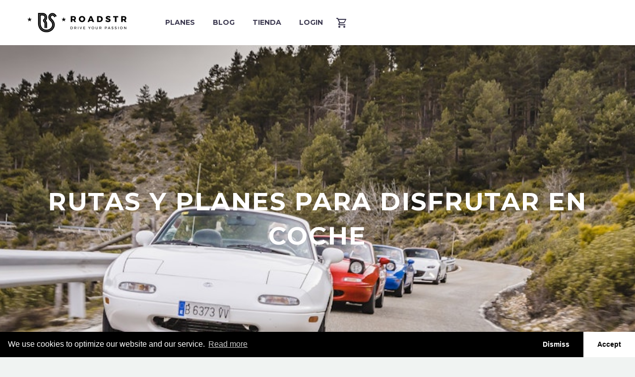

--- FILE ---
content_type: text/html; charset=UTF-8
request_url: https://www.roadstr.io/es/rutas-en-coche/
body_size: 15710
content:
<!DOCTYPE html>
<!--[if IE 7]>
<html class="ie ie7" lang="es-ES" xmlns:og="http://ogp.me/ns#" xmlns:fb="http://ogp.me/ns/fb#">
<![endif]-->
<!--[if IE 8]>
<html class="ie ie8" lang="es-ES" xmlns:og="http://ogp.me/ns#" xmlns:fb="http://ogp.me/ns/fb#">
<![endif]-->
<!--[if !(IE 7) | !(IE 8) ]><!-->
<html lang="es-ES" xmlns:og="http://ogp.me/ns#" xmlns:fb="http://ogp.me/ns/fb#">
<!--<![endif]-->
<head>
	<meta charset="UTF-8">
	<meta name="viewport" content="width=device-width, initial-scale=1.0"/>
	<link rel="profile" href="http://gmpg.org/xfn/11">
	<link rel="pingback" href="https://www.roadstr.io/xmlrpc.php">
	<title>Rutas y planes para disfrutar en coche | RoadStr</title>
<link rel="alternate" hreflang="es" href="https://www.roadstr.io/es/rutas-en-coche/"/>

<!-- This site is optimized with the Yoast SEO Premium plugin v13.5 - https://yoast.com/wordpress/plugins/seo/ -->
<meta name="description" content="¿Aún no conoces la función de RoadSharing? Con estas rutas en coche podrás probar la funcionalidad de planificación de rutas y navegación en grupo."/>
<meta name="robots" content="max-snippet:-1, max-image-preview:large, max-video-preview:-1"/>
<link rel="canonical" href="https://www.roadstr.io/es/rutas-en-coche/"/>
<meta property="og:locale" content="es_ES"/>
<meta property="og:type" content="article"/>
<meta property="og:title" content="Rutas en coche"/>
<meta property="og:description" content="¿Aún no conoces la función de RoadSharing? Con estas rutas en coche podrás probar la funcionalidad de planificación de rutas y navegación en grupo."/>
<meta property="og:url" content="https://www.roadstr.io/es/rutas-en-coche/"/>
<meta property="og:site_name" content="RoadStr"/>
<meta property="article:publisher" content="https://www.facebook.com/RoadStrApp/"/>
<meta property="article:author" content="https://www.facebook.com/roadstrapp"/>
<meta property="article:tag" content="carreteras"/>
<meta property="article:tag" content="roadsharing"/>
<meta property="article:tag" content="ruta"/>
<meta property="article:tag" content="rutas"/>
<meta property="article:tag" content="rutas en coche"/>
<meta property="article:section" content="rutas"/>
<meta property="article:published_time" content="2022-05-04T10:02:35+00:00"/>
<meta property="article:modified_time" content="2022-05-04T10:59:45+00:00"/>
<meta property="og:updated_time" content="2022-05-04T10:59:45+00:00"/>
<meta name="twitter:card" content="summary_large_image"/>
<meta name="twitter:description" content="¿Aún no conoces la función de RoadSharing? Con estas rutas en coche podrás probar la funcionalidad de planificación de rutas y navegación en grupo."/>
<meta name="twitter:title" content="Rutas en coche"/>
<meta name="twitter:site" content="@roadstr_app"/>
<meta name="twitter:image" content="https://s3.us-west-2.amazonaws.com/static.roadstr.io/web/Miata_sesion312.jpg"/>
<meta name="twitter:creator" content="@roadstr_app"/>
<script type='application/ld+json' class='yoast-schema-graph yoast-schema-graph--main'>{"@context":"https://schema.org","@graph":[{"@type":"Organization","@id":"https://www.roadstr.io/es/#organization","name":"RoadStr","url":"https://www.roadstr.io/es/","sameAs":["https://www.facebook.com/RoadStrApp/","https://www.instagram.com/roadstr_app/","https://www.linkedin.com/company/roadstrapp","https://www.youtube.com/channel/UCK9TSpyyBZj9MsQsj1Xk5Dw","https://www.pinterest.com/RoadStr_app","https://twitter.com/roadstr_app"],"logo":{"@type":"ImageObject","@id":"https://www.roadstr.io/es/#logo","inLanguage":"es","url":"https://www.roadstr.io/wp-content/uploads/2019/06/RS@4x.png","width":2440,"height":2440,"caption":"RoadStr"},"image":{"@id":"https://www.roadstr.io/es/#logo"}},{"@type":"WebSite","@id":"https://www.roadstr.io/es/#website","url":"https://www.roadstr.io/es/","name":"RoadStr","inLanguage":"es","description":"RoadStr - Drive your passion","publisher":{"@id":"https://www.roadstr.io/es/#organization"},"potentialAction":[{"@type":"SearchAction","target":"https://www.roadstr.io/es/?s={search_term_string}","query-input":"required name=search_term_string"}]},{"@type":"ImageObject","@id":"https://www.roadstr.io/es/rutas-en-coche/#primaryimage","inLanguage":"es","url":"https://s3.us-west-2.amazonaws.com/static.roadstr.io/web/Miata_sesion312.jpg","width":3078,"height":2062},{"@type":"WebPage","@id":"https://www.roadstr.io/es/rutas-en-coche/#webpage","url":"https://www.roadstr.io/es/rutas-en-coche/","name":"Rutas y planes para disfrutar en coche | RoadStr","isPartOf":{"@id":"https://www.roadstr.io/es/#website"},"inLanguage":"es","primaryImageOfPage":{"@id":"https://www.roadstr.io/es/rutas-en-coche/#primaryimage"},"datePublished":"2022-05-04T10:02:35+00:00","dateModified":"2022-05-04T10:59:45+00:00","description":"\u00bfA\u00fan no conoces la funci\u00f3n de RoadSharing? Con estas rutas en coche podr\u00e1s probar la funcionalidad de planificaci\u00f3n de rutas y navegaci\u00f3n en grupo.","potentialAction":[{"@type":"ReadAction","target":["https://www.roadstr.io/es/rutas-en-coche/"]}]},{"@type":"Article","@id":"https://www.roadstr.io/es/rutas-en-coche/#article","isPartOf":{"@id":"https://www.roadstr.io/es/rutas-en-coche/#webpage"},"author":{"@id":"https://www.roadstr.io/es/#/schema/person/0eeb18ed921cdfc0d52a4c9f5f1efb46"},"headline":"Rutas y planes para disfrutar en coche","datePublished":"2022-05-04T10:02:35+00:00","dateModified":"2022-05-04T10:59:45+00:00","commentCount":0,"mainEntityOfPage":{"@id":"https://www.roadstr.io/es/rutas-en-coche/#webpage"},"publisher":{"@id":"https://www.roadstr.io/es/#organization"},"image":{"@id":"https://www.roadstr.io/es/rutas-en-coche/#primaryimage"},"keywords":"carreteras,roadsharing,ruta,rutas,rutas en coche","articleSection":"Reportajes,rutas","inLanguage":"es"},{"@type":["Person"],"@id":"https://www.roadstr.io/es/#/schema/person/0eeb18ed921cdfc0d52a4c9f5f1efb46","name":"roadstr","image":{"@type":"ImageObject","@id":"https://www.roadstr.io/es/#authorlogo","inLanguage":"es","url":"https://secure.gravatar.com/avatar/4b1c031e79f1317efe97d06a3153a015?s=96&d=mm&r=g","caption":"roadstr"},"sameAs":["https://www.facebook.com/roadstrapp","https://www.instagram.com/roadstr_app","https://www.linkedin.com/company/roadstrapp","https://www.pinterest.com/RoadStr_app/","https://twitter.com/roadstr_app","https://www.youtube.com/channel/UCK9TSpyyBZj9MsQsj1Xk5Dw"]}]}</script>
<!-- / Yoast SEO Premium plugin. -->

<link rel='dns-prefetch' href='//www.google.com'/>
<link rel='dns-prefetch' href='//fonts.googleapis.com'/>
<link rel='dns-prefetch' href='//roadstr.io'/>
<link rel='dns-prefetch' href='//s.w.org'/>
<link rel="alternate" type="application/rss+xml" title="RoadStr &raquo; Feed" href="https://www.roadstr.io/es/feed/"/>
<link rel="alternate" type="application/rss+xml" title="RoadStr &raquo; Feed de los comentarios" href="https://www.roadstr.io/es/comments/feed/"/>
<link rel="alternate" type="application/rss+xml" title="RoadStr &raquo; Comentario Rutas y planes para disfrutar en coche del feed" href="https://www.roadstr.io/es/rutas-en-coche/feed/"/>
		<script type="text/javascript">window._wpemojiSettings={"baseUrl":"https:\/\/s.w.org\/images\/core\/emoji\/12.0.0-1\/72x72\/","ext":".png","svgUrl":"https:\/\/s.w.org\/images\/core\/emoji\/12.0.0-1\/svg\/","svgExt":".svg","source":{"concatemoji":"https:\/\/www.roadstr.io\/wp-includes\/js\/wp-emoji-release.min.js?ver=5.4.18"}};!function(e,a,t){var n,r,o,i=a.createElement("canvas"),p=i.getContext&&i.getContext("2d");function s(e,t){var a=String.fromCharCode;p.clearRect(0,0,i.width,i.height),p.fillText(a.apply(this,e),0,0);e=i.toDataURL();return p.clearRect(0,0,i.width,i.height),p.fillText(a.apply(this,t),0,0),e===i.toDataURL()}function c(e){var t=a.createElement("script");t.src=e,t.defer=t.type="text/javascript",a.getElementsByTagName("head")[0].appendChild(t)}for(o=Array("flag","emoji"),t.supports={everything:!0,everythingExceptFlag:!0},r=0;r<o.length;r++)t.supports[o[r]]=function(e){if(!p||!p.fillText)return!1;switch(p.textBaseline="top",p.font="600 32px Arial",e){case"flag":return s([127987,65039,8205,9895,65039],[127987,65039,8203,9895,65039])?!1:!s([55356,56826,55356,56819],[55356,56826,8203,55356,56819])&&!s([55356,57332,56128,56423,56128,56418,56128,56421,56128,56430,56128,56423,56128,56447],[55356,57332,8203,56128,56423,8203,56128,56418,8203,56128,56421,8203,56128,56430,8203,56128,56423,8203,56128,56447]);case"emoji":return!s([55357,56424,55356,57342,8205,55358,56605,8205,55357,56424,55356,57340],[55357,56424,55356,57342,8203,55358,56605,8203,55357,56424,55356,57340])}return!1}(o[r]),t.supports.everything=t.supports.everything&&t.supports[o[r]],"flag"!==o[r]&&(t.supports.everythingExceptFlag=t.supports.everythingExceptFlag&&t.supports[o[r]]);t.supports.everythingExceptFlag=t.supports.everythingExceptFlag&&!t.supports.flag,t.DOMReady=!1,t.readyCallback=function(){t.DOMReady=!0},t.supports.everything||(n=function(){t.readyCallback()},a.addEventListener?(a.addEventListener("DOMContentLoaded",n,!1),e.addEventListener("load",n,!1)):(e.attachEvent("onload",n),a.attachEvent("onreadystatechange",function(){"complete"===a.readyState&&t.readyCallback()})),(n=t.source||{}).concatemoji?c(n.concatemoji):n.wpemoji&&n.twemoji&&(c(n.twemoji),c(n.wpemoji)))}(window,document,window._wpemojiSettings);</script>
		<style type="text/css">img.wp-smiley,img.emoji{display:inline!important;border:none!important;box-shadow:none!important;height:1em!important;width:1em!important;margin:0 .07em!important;vertical-align:-.1em!important;background:none!important;padding:0!important}</style>
	<link rel='stylesheet' id='thegem-preloader-css' href='https://www.roadstr.io/wp-content/themes/thegem/css/thegem-preloader.css?ver=5.4.18' type='text/css' media='all'/>
<style id='thegem-preloader-inline-css' type='text/css'>body:not(.compose-mode) .gem-icon-style-gradient span,
		body:not(.compose-mode) .gem-icon .gem-icon-half-1,
		body:not(.compose-mode) .gem-icon .gem-icon-half-2 {opacity:0!important}</style>
<link rel='stylesheet' id='thegem-reset-css' href='https://www.roadstr.io/wp-content/themes/thegem/css/thegem-reset.css?ver=5.4.18' type='text/css' media='all'/>
<link rel='stylesheet' id='thegem-grid-css' href='https://www.roadstr.io/wp-content/themes/thegem/css/thegem-grid.css?ver=5.4.18' type='text/css' media='all'/>
<link rel='stylesheet' id='thegem-style-css' href='https://www.roadstr.io/wp-content/themes/thegem/style.css?ver=5.4.18' type='text/css' media='all'/>
<link rel='stylesheet' id='thegem-child-style-css' href='https://www.roadstr.io/wp-content/themes/thegem-child/style.css?ver=5.4.18' type='text/css' media='all'/>
<link rel='stylesheet' id='thegem-header-css' href='https://www.roadstr.io/wp-content/themes/thegem/css/thegem-header.css?ver=5.4.18' type='text/css' media='all'/>
<link rel='stylesheet' id='thegem-widgets-css' href='https://www.roadstr.io/wp-content/themes/thegem/css/thegem-widgets.css?ver=5.4.18' type='text/css' media='all'/>
<link rel='stylesheet' id='thegem-new-css-css' href='https://www.roadstr.io/wp-content/themes/thegem/css/thegem-new-css.css?ver=5.4.18' type='text/css' media='all'/>
<link rel='stylesheet' id='perevazka-css-css-css' href='https://www.roadstr.io/wp-content/themes/thegem/css/thegem-perevazka-css.css?ver=5.4.18' type='text/css' media='all'/>
<link rel='stylesheet' id='thegem-google-fonts-css' href='//fonts.googleapis.com/css?family=Montserrat%3A700%2Cregular%7CSource+Sans+Pro%3Aregular%2C300&#038;subset=latin%2Ccyrillic-ext%2Clatin-ext%2Ccyrillic%2Cvietnamese%2Cgreek%2Cgreek-ext&#038;ver=5.4.18' type='text/css' media='all'/>
<link rel='stylesheet' id='thegem-custom-css' href='https://www.roadstr.io/wp-content/themes/thegem-child/css/custom-3ItySrnI.css?ver=5.4.18' type='text/css' media='all'/>
<style id='thegem-custom-inline-css' type='text/css'>.vc_custom_1756822339678{padding-top:0!important}.vc_custom_1744130145575{border-top-width:50px!important}</style>
<link rel='stylesheet' id='js_composer_front-css' href='https://www.roadstr.io/wp-content/plugins/js_composer/assets/css/js_composer.min.css?ver=6.1' type='text/css' media='all'/>
<link rel='stylesheet' id='thegem-additional-blog-1-css' href='https://www.roadstr.io/wp-content/themes/thegem/css/thegem-additional-blog-1.css?ver=5.4.18' type='text/css' media='all'/>
<link rel='stylesheet' id='jquery-fancybox-css' href='https://www.roadstr.io/wp-content/themes/thegem/js/fancyBox/jquery.fancybox.min.css?ver=5.4.18' type='text/css' media='all'/>
<link rel='stylesheet' id='thegem-vc_elements-css' href='https://www.roadstr.io/wp-content/themes/thegem/css/thegem-vc_elements.css?ver=5.4.18' type='text/css' media='all'/>
<link rel='stylesheet' id='wp-block-library-css' href='https://www.roadstr.io/wp-includes/css/dist/block-library/style.min.css?ver=5.4.18' type='text/css' media='all'/>
<link rel='stylesheet' id='wc-block-style-css' href='https://www.roadstr.io/wp-content/plugins/woo-gutenberg-products-block/build/style.css?ver=2.5.16' type='text/css' media='all'/>
<link rel='stylesheet' id='contact-form-7-css' href='https://www.roadstr.io/wp-content/plugins/contact-form-7/includes/css/styles.css?ver=5.1.7' type='text/css' media='all'/>
<link rel='stylesheet' id='rs-plugin-settings-css' href='https://www.roadstr.io/wp-content/plugins/revslider/public/assets/css/rs6.css?ver=6.2.1' type='text/css' media='all'/>
<style id='rs-plugin-settings-inline-css' type='text/css'>#rs-demo-id{}</style>
<link rel='stylesheet' id='woocommerce-multi-currency-css' href='https://www.roadstr.io/wp-content/plugins/woocommerce-multi-currency/css/woocommerce-multi-currency.min.css?ver=2.1.9' type='text/css' media='all'/>
<style id='woocommerce-multi-currency-inline-css' type='text/css'>.woocommerce-multi-currency .wmc-list-currencies .wmc-currency.wmc-active,.woocommerce-multi-currency .wmc-list-currencies .wmc-currency:hover{background:#f78080!important}.woocommerce-multi-currency .wmc-list-currencies .wmc-currency,.woocommerce-multi-currency .wmc-title,.woocommerce-multi-currency.wmc-price-switcher a{background:#212121!important}.woocommerce-multi-currency .wmc-title,.woocommerce-multi-currency .wmc-list-currencies .wmc-currency span,.woocommerce-multi-currency .wmc-list-currencies .wmc-currency a,.woocommerce-multi-currency.wmc-price-switcher a{color:#fff!important}.woocommerce-multi-currency.wmc-shortcode .wmc-currency{background-color:;color:}.woocommerce-multi-currency.wmc-shortcode .wmc-current-currency{background-color:;color:}.woocommerce-multi-currency.wmc-shortcode.vertical-currency-symbols-circle .wmc-currency-wrapper:hover .wmc-sub-currency{animation:height_slide 200ms}@keyframes height_slide {0% {height: 0;} 100% {height: 200%;} }</style>
<style id='woocommerce-inline-inline-css' type='text/css'>.woocommerce form .form-row .required{visibility:visible}</style>
<link rel='stylesheet' id='wpml-legacy-vertical-list-0-css' href='//roadstr.io/wp-content/plugins/sitepress-multilingual-cms/templates/language-switchers/legacy-list-vertical/style.css?ver=1' type='text/css' media='all'/>
<link rel='stylesheet' id='charitable-styles-css' href='https://www.roadstr.io/wp-content/plugins/charitable/assets/css/charitable.min.css?ver=1.6.38' type='text/css' media='all'/>
<link rel='stylesheet' id='thegem-woocommerce-minicart-css' href='https://www.roadstr.io/wp-content/themes/thegem/css/thegem-woocommerce-minicart.css?ver=5.4.18' type='text/css' media='all'/>
<link rel='stylesheet' id='thegem_js_composer_front-css' href='https://www.roadstr.io/wp-content/themes/thegem/css/thegem-js_composer_columns.css?ver=5.4.18' type='text/css' media='all'/>
<link rel='stylesheet' id='cmplz-cookie-css' href='https://www.roadstr.io/wp-content/plugins/complianz-gdpr/assets/css/cookieconsent.min.css?ver=4.4.1' type='text/css' media='all'/>
<script type='text/javascript'>//<![CDATA[
var gemSettings={"isTouch":"","forcedLasyDisabled":"","tabletPortrait":"1","tabletLandscape":"1","topAreaMobileDisable":"","parallaxDisabled":"","fillTopArea":"","themePath":"https:\/\/www.roadstr.io\/wp-content\/themes\/thegem","rootUrl":"https:\/\/www.roadstr.io","mobileEffectsEnabled":"","isRTL":""};
//]]></script>
<script type='text/javascript' src='https://www.roadstr.io/wp-content/themes/thegem/js/thegem-settings-init.js?ver=5.4.18'></script>
<script type='text/javascript' src='https://www.roadstr.io/wp-content/plugins/charitable/assets/js/libraries/js-cookie.min.js?ver=2.1.4'></script>
<script type='text/javascript'>//<![CDATA[
var CHARITABLE_SESSION={"ajaxurl":"https:\/\/www.roadstr.io\/wp-admin\/admin-ajax.php","id":"","cookie_name":"charitable_session","expiration":"86400","expiration_variant":"82800","secure":"","cookie_path":"\/","cookie_domain":"","generated_id":"bbfc2423a91e4f830b5f337d894fa8a5","disable_cookie":""};
//]]></script>
<script type='text/javascript' src='https://www.roadstr.io/wp-content/plugins/charitable/assets/js/charitable-session.min.js?ver=1.6.38'></script>
<script type='text/javascript' src='https://www.roadstr.io/wp-content/themes/thegem/js/thegem-fullwidth-loader.js?ver=5.4.18'></script>
<!--[if lt IE 9]>
<script type='text/javascript' src='https://www.roadstr.io/wp-content/themes/thegem/js/html5.js?ver=3.7.3'></script>
<![endif]-->
<script type='text/javascript' src='https://www.roadstr.io/wp-includes/js/jquery/jquery.js?ver=1.12.4-wp'></script>
<script type='text/javascript' src='https://www.roadstr.io/wp-includes/js/jquery/jquery-migrate.min.js?ver=1.4.1'></script>
<script type='text/javascript' src='https://www.roadstr.io/wp-content/plugins/revslider/public/assets/js/rbtools.min.js?ver=6.0'></script>
<script type='text/javascript' src='https://www.roadstr.io/wp-content/plugins/revslider/public/assets/js/rs6.min.js?ver=6.2.1'></script>
<script type='text/javascript' src='https://www.roadstr.io/wp-content/plugins/woocommerce-multi-currency/js/woocommerce-multi-currency.min.js?ver=2.1.9'></script>
<script type='text/javascript' src='https://www.roadstr.io/wp-content/plugins/woocommerce/assets/js/jquery-blockui/jquery.blockUI.min.js?ver=2.70'></script>
<script type='text/javascript'>//<![CDATA[
var wc_add_to_cart_params={"ajax_url":"\/wp-admin\/admin-ajax.php","wc_ajax_url":"\/es\/?wc-ajax=%%endpoint%%","i18n_view_cart":"Ver carrito","cart_url":"https:\/\/www.roadstr.io\/es\/carrito\/","is_cart":"","cart_redirect_after_add":"no"};
//]]></script>
<script type='text/javascript' src='https://www.roadstr.io/wp-content/plugins/woocommerce/assets/js/frontend/add-to-cart.min.js?ver=4.0.4'></script>
<script type='text/javascript' src='https://www.roadstr.io/wp-content/plugins/js_composer/assets/js/vendors/woocommerce-add-to-cart.js?ver=6.1'></script>
<script type='text/javascript'>//<![CDATA[
var wpml_browser_redirect_params={"pageLanguage":"es","languageUrls":{"es_ES":"https:\/\/www.roadstr.io\/es\/rutas-en-coche\/","es":"https:\/\/www.roadstr.io\/es\/rutas-en-coche\/","ES":"https:\/\/www.roadstr.io\/es\/rutas-en-coche\/"},"cookie":{"name":"_icl_visitor_lang_js","domain":"www.roadstr.io","path":"\/","expiration":24}};
//]]></script>
<script type='text/javascript' src='https://www.roadstr.io/wp-content/plugins/sitepress-multilingual-cms/dist/js/browser-redirect/app.js?ver=4.3.6'></script>
<link rel='https://api.w.org/' href='https://www.roadstr.io/wp-json/'/>
<link rel="EditURI" type="application/rsd+xml" title="RSD" href="https://www.roadstr.io/xmlrpc.php?rsd"/>
<link rel="wlwmanifest" type="application/wlwmanifest+xml" href="https://www.roadstr.io/wp-includes/wlwmanifest.xml"/> 
<meta name="generator" content="WordPress 5.4.18"/>
<meta name="generator" content="WooCommerce 4.0.4"/>
<link rel='shortlink' href='https://www.roadstr.io/es/?p=35821'/>
<link rel="alternate" type="application/json+oembed" href="https://www.roadstr.io/wp-json/oembed/1.0/embed?url=https%3A%2F%2Fwww.roadstr.io%2Fes%2Frutas-en-coche%2F"/>
<link rel="alternate" type="text/xml+oembed" href="https://www.roadstr.io/wp-json/oembed/1.0/embed?url=https%3A%2F%2Fwww.roadstr.io%2Fes%2Frutas-en-coche%2F&#038;format=xml"/>
<meta name="generator" content="WPML ver:4.3.6 stt:1,2;"/>
<style id="charitable-highlight-colour-styles">.campaign-raised .amount,.campaign-figures .amount,.donors-count,.time-left,.charitable-form-field a:not(.button),.charitable-form-fields .charitable-fieldset a:not(.button),.charitable-notice,.charitable-notice .errors a {color:#f89d35}.campaign-progress-bar .bar,.donate-button,.charitable-donation-form .donation-amount.selected,.charitable-donation-amount-form .donation-amount.selected{background-color:#f89d35}.charitable-donation-form .donation-amount.selected,.charitable-donation-amount-form .donation-amount.selected,.charitable-notice,.charitable-drag-drop-images li:hover a.remove-image,.supports-drag-drop .charitable-drag-drop-dropzone.drag-over{border-color:#f89d35}</style>	<noscript><style>.woocommerce-product-gallery{opacity:1!important}</style></noscript>
	<meta name="generator" content="Powered by WPBakery Page Builder - drag and drop page builder for WordPress."/>
<meta name="generator" content="Powered by Slider Revolution 6.2.1 - responsive, Mobile-Friendly Slider Plugin for WordPress with comfortable drag and drop interface."/>
<link rel="icon" href="https://www.roadstr.io/wp-content/uploads/2019/03/roadstr_logo.png" sizes="32x32"/>
<link rel="icon" href="https://www.roadstr.io/wp-content/uploads/2019/03/roadstr_logo.png" sizes="192x192"/>
<link rel="apple-touch-icon" href="https://www.roadstr.io/wp-content/uploads/2019/03/roadstr_logo.png"/>
<meta name="msapplication-TileImage" content="https://www.roadstr.io/wp-content/uploads/2019/03/roadstr_logo.png"/>
<script>if(document.querySelector('[data-type="vc_custom-css"]')){document.head.appendChild(document.querySelector('[data-type="vc_custom-css"]'));}</script><script type="text/javascript">function setREVStartSize(e){try{var pw=document.getElementById(e.c).parentNode.offsetWidth,newh;pw=pw===0||isNaN(pw)?window.innerWidth:pw;e.tabw=e.tabw===undefined?0:parseInt(e.tabw);e.thumbw=e.thumbw===undefined?0:parseInt(e.thumbw);e.tabh=e.tabh===undefined?0:parseInt(e.tabh);e.thumbh=e.thumbh===undefined?0:parseInt(e.thumbh);e.tabhide=e.tabhide===undefined?0:parseInt(e.tabhide);e.thumbhide=e.thumbhide===undefined?0:parseInt(e.thumbhide);e.mh=e.mh===undefined||e.mh==""||e.mh==="auto"?0:parseInt(e.mh,0);if(e.layout==="fullscreen"||e.l==="fullscreen")newh=Math.max(e.mh,window.innerHeight);else{e.gw=Array.isArray(e.gw)?e.gw:[e.gw];for(var i in e.rl)if(e.gw[i]===undefined||e.gw[i]===0)e.gw[i]=e.gw[i-1];e.gh=e.el===undefined||e.el===""||(Array.isArray(e.el)&&e.el.length==0)?e.gh:e.el;e.gh=Array.isArray(e.gh)?e.gh:[e.gh];for(var i in e.rl)if(e.gh[i]===undefined||e.gh[i]===0)e.gh[i]=e.gh[i-1];var nl=new Array(e.rl.length),ix=0,sl;e.tabw=e.tabhide>=pw?0:e.tabw;e.thumbw=e.thumbhide>=pw?0:e.thumbw;e.tabh=e.tabhide>=pw?0:e.tabh;e.thumbh=e.thumbhide>=pw?0:e.thumbh;for(var i in e.rl)nl[i]=e.rl[i]<window.innerWidth?0:e.rl[i];sl=nl[0];for(var i in nl)if(sl>nl[i]&&nl[i]>0){sl=nl[i];ix=i;}var m=pw>(e.gw[ix]+e.tabw+e.thumbw)?1:(pw-(e.tabw+e.thumbw))/(e.gw[ix]);newh=(e.type==="carousel"&&e.justify==="true"?e.gh[ix]:(e.gh[ix]*m))+(e.tabh+e.thumbh);}if(window.rs_init_css===undefined)window.rs_init_css=document.head.appendChild(document.createElement("style"));document.getElementById(e.c).height=newh;window.rs_init_css.innerHTML+="#"+e.c+"_wrapper { height: "+newh+"px }";}catch(e){console.log("Failure at Presize of Slider:"+e)}};</script>
		<style type="text/css" id="wp-custom-css">.title-case{text-transform:capitalize}.m-0{margin:0}.blurimg{position:absolute;top:0;right:230px;z-index:-1}.wt600{font-weight:600!important}.cust-btn a{padding:0 60px!important;font-family:Montserrat;font-weight:700;font-size:18px;letter-spacing:0%;text-transform:capitalize;margin:0}.btn-orange{background:#0386e9;margin-right:16px}.mobile-slider{text-align:center!important}.vc_images_carousel .vc_carousel-inner .vc_carousel-slideline{height:500px}.mobile-slider img{width:219px;height:448px;margin-top:17px;border-radius:30px}.row-bg .fullwidth-block-background{background:linear-gradient(to right,rgba(255,255,255,.50) 0%,rgba(255,255,255,.5) 50%,rgba(255,255,255,.5) 50%) , url(/wp-content/uploads/2025/09/xPicture9.jpg.pagespeed.ic.k7sch53mFL.webp)!important;background-size:cover!important}.footer-icons .vc_column-inner{padding-left:0}.social-grid .vc_col-sm-2{width:12.5%}.social-grid .vc_gitem-zone{width:34px}.block-content:last-of-type{padding-bottom:10px}.phone-frame{width:320px;height:650px;border:10px solid #111;border-radius:50px;background:#000;padding:0;box-shadow:0 20px 50px rgba(0,0,0,.3) , inset 0 0 0 2px #333;position:relative;margin:40px auto;z-index:9999}.phone-screen{width:100%;height:100%;background:#fff;border-radius:45px;overflow:hidden;position:relative;z-index:1000}.scrolling-content{display:flex;width:300%;height:100%;animation:scroll-screens-horizontal 12s ease-in-out infinite}.scrolling-content img{width:33.333%;height:100%;object-fit:cover;flex-shrink:0}@keyframes scroll-screens-horizontal {
        0%   { transform: translateX(0%); }
        25%  { transform: translateX(0%); }
        33%  { transform: translateX(-33.333%); }
        58%  { transform: translateX(-33.333%); }
        66%  { transform: translateX(-66.666%); }
        92%  { transform: translateX(-66.666%); }
        100% { transform: translateX(0%); }
    }@media only screen and (min-width:768px){.top-pad{padding-top:140px!important}.bot-pad{padding:65px 0}}.foot-text{text-align:right}@media only screen and (max-width:767px){.top-pad{padding-top:40px!important}.bot-pad{padding:0 0 65px 0}.phone-frame{width:280px;height:600px;margin-top:50px!important}.btn-orange{margin-right:0;text-align:center!important;float:none}.vc_custom_1743285000240{padding:45px!important}.foot-text{text-align:left}.vc_grid.vc_row.vc_grid-gutter-5px .vc_pageable-slide-wrapper{display:inline-flex}}@media only screen and (max-width:375px){.phone-screen{border-radius:35px!important}.phone-screen2{border-radius:35px!important}}.phone-frame2{width:320px;height:650px;border:10px solid #111;border-radius:50px;background:#000;padding:0;box-shadow:0 20px 50px rgba(0,0,0,.3) , inset 0 0 0 2px #333;position:relative;margin:40px auto;z-index:1000}.phone-screen2{width:100%;height:100%;background:#000;border-radius:45px;overflow:hidden;position:relative;z-index:1000}.scrolling-content2{display:flex;width:200%;height:100%;animation:scroll-screens-horizontal2 8s ease-in-out infinite}.scrolling-content2 img{width:50%;height:100%;object-fit:cover;flex-shrink:0}@keyframes scroll-screens-horizontal2 {
            /* --- Screen 1: Pauses for 2.5s --- */
            0%, 31.25% { transform: translateX(0%); }
            /* --- Screen 2: Pauses for 2.5s --- */
            50%, 81.25% { transform: translateX(-50%); }
            /* --- Loop back to start --- */
            100% { transform: translateX(0%); }
    }#site-header .primary-navigation,#site-header #perspective-menu-buttons{text-align:left;padding-left:80px}.custom-footer{background:#fff}.footer-icons .vc_column-inner{padding-left:0}.social-grid .vc_col-sm-2{width:12.5%}.social-grid .vc_gitem-zone{width:34px}.block-content:last-of-type{padding-bottom:10px}.foot-text{text-align:right}.grecaptcha-badge{display:none}@media only screen and (max-width:767px){.vc_custom_1743285000240{padding:45px!important}.foot-text{text-align:left}.vc_grid.vc_row.vc_grid-gutter-5px .vc_pageable-slide-wrapper{display:inline-flex}}</style>
		<style type="text/css" data-type="vc_shortcodes-custom-css">.vc_custom_1559140963143{margin-top:0!important;margin-bottom:0!important;padding-top:0!important;padding-bottom:0!important}.vc_custom_1578023396161{background-image:url(https://roadstr.io/wp-content/uploads/2019/03/ChallengerMiata-1024x577_3.jpg?id=32200)!important;background-position:center!important;background-repeat:no-repeat!important;background-size:cover!important}</style><noscript><style>.wpb_animate_when_almost_visible{opacity:1}</style></noscript>
<meta property="og:title" content="Rutas y planes para disfrutar en coche"/>
<meta property="og:description" content="¿Aún no conoces la función de RoadSharing? Con estas rutas en coche podrás probar la funcionalidad de planificación de rutas y navegación en grupo."/>
<meta property="og:site_name" content="RoadStr"/>
<meta property="og:type" content="article"/>
<meta property="og:url" content="https://www.roadstr.io/es/rutas-en-coche/"/>
<meta property="og:image" content="https://s3.us-west-2.amazonaws.com/static.roadstr.io/web/Miata_sesion312.jpg"/>

<meta itemprop="name" content="Rutas y planes para disfrutar en coche"/>
<meta itemprop="description" content="¿Aún no conoces la función de RoadSharing? Con estas rutas en coche podrás probar la funcionalidad de planificación de rutas y navegación en grupo."/>
<meta itemprop="image" content="https://s3.us-west-2.amazonaws.com/static.roadstr.io/web/Miata_sesion312.jpg"/>
</head>


<body data-cmplz=1 class="post-template-default single single-post postid-35821 single-format-standard wp-embed-responsive theme-thegem woocommerce-no-js mobile-cart-position-top wpb-js-composer js-comp-ver-6.1 vc_responsive">




<div id="page" class="layout-fullwidth header-style-3">

			<a href="#page" class="scroll-top-button"></a>
	
	
		
		<div id="site-header-wrapper" class=" ">

			
			
			<header id="site-header" class="site-header animated-header mobile-menu-layout-default" role="banner">
								
								<div class="container">
					<div class="header-main logo-position-left header-layout-default header-style-3">
													<div class="mobile-cart"><a href="https://www.roadstr.io/es/carrito/" class="minicart-menu-link temp empty"><span class="minicart-item-count">0</span></a></div><div class="mobile-minicart-overlay"></div>							<div class="site-title">
										<div class="site-logo" style="width:200px;">
			<a href="https://www.roadstr.io/es/" rel="home">
									<span class="logo"><img src="https://www.roadstr.io/wp-content/uploads/thegem-logos/logo_c467e8a99bb9576e76ff5b9262202c5e_1x.png" srcset="https://www.roadstr.io/wp-content/uploads/thegem-logos/logo_c467e8a99bb9576e76ff5b9262202c5e_1x.png 1x,https://www.roadstr.io/wp-content/uploads/thegem-logos/logo_c467e8a99bb9576e76ff5b9262202c5e_2x.png 2x,https://www.roadstr.io/wp-content/uploads/thegem-logos/logo_c467e8a99bb9576e76ff5b9262202c5e_3x.png 3x" alt="RoadStr" style="width:200px;" class="default"/><img src="https://www.roadstr.io/wp-content/uploads/thegem-logos/logo_c467e8a99bb9576e76ff5b9262202c5e_1x.png" srcset="https://www.roadstr.io/wp-content/uploads/thegem-logos/logo_c467e8a99bb9576e76ff5b9262202c5e_1x.png 1x,https://www.roadstr.io/wp-content/uploads/thegem-logos/logo_c467e8a99bb9576e76ff5b9262202c5e_2x.png 2x,https://www.roadstr.io/wp-content/uploads/thegem-logos/logo_c467e8a99bb9576e76ff5b9262202c5e_3x.png 3x" alt="RoadStr" style="width:200px;" class="small"/></span>
							</a>
		</div>
									</div>
																								<nav id="primary-navigation" class="site-navigation primary-navigation" role="navigation">
										<div class="hamburger-group hamburger-size-small hamburger-with-cart"><div class="hamburger-minicart"><a href="https://www.roadstr.io/es/carrito/" class="minicart-menu-link empty"><span class="minicart-item-count">0</span></a><div class="minicart invert"><div class="widget_shopping_cart_content"><div class="mobile-cart-header"><div class="mobile-cart-header-title title-h6">Carrito</div><a class="mobile-cart-header-close" href="#"><span class="cart-close-line-1"></span><span class="cart-close-line-2"></span></a></div>
<ul class="cart_list product_list_widget ">

	
		<li class="empty">No hay productos en el carrito.</li>

	
</ul><!-- end product list -->


</div></div></div></div><button class="menu-toggle dl-trigger">Primary Menu<span class="menu-line-1"></span><span class="menu-line-2"></span><span class="menu-line-3"></span></button>										<ul id="primary-menu" class="nav-menu styled no-responsive dl-menu"><li id="menu-item-37258" class="menu-item menu-item-type-custom menu-item-object-custom menu-item-37258 megamenu-enable megamenu-style-default megamenu-first-element"><a href="https://app.roadstr.io/es/plans">Planes</a></li>
<li id="menu-item-32965" class="menu-item menu-item-type-post_type menu-item-object-page current_page_parent menu-item-32965 megamenu-first-element"><a href="https://www.roadstr.io/es/articulos/">Blog</a></li>
<li id="menu-item-32966" class="menu-item menu-item-type-post_type menu-item-object-page menu-item-32966 megamenu-enable megamenu-style-default megamenu-first-element"><a href="https://www.roadstr.io/es/tienda/">Tienda</a></li>
<li id="menu-item-34490" class="menu-item menu-item-type-custom menu-item-object-custom menu-item-34490 megamenu-enable megamenu-style-default megamenu-first-element"><a href="https://app.roadstr.io">Login</a></li>
<li class="menu-item menu-item-cart not-dlmenu"><a href="https://www.roadstr.io/es/carrito/" class="minicart-menu-link empty"><span class="minicart-item-count">0</span></a><div class="minicart"><div class="widget_shopping_cart_content"><div class="mobile-cart-header"><div class="mobile-cart-header-title title-h6">Carrito</div><a class="mobile-cart-header-close" href="#"><span class="cart-close-line-1"></span><span class="cart-close-line-2"></span></a></div>
<ul class="cart_list product_list_widget ">

	
		<li class="empty">No hay productos en el carrito.</li>

	
</ul><!-- end product list -->


</div></div></li></ul>																			</nav>
																										</div>
				</div>
							</header><!-- #site-header -->
					</div><!-- #site-header-wrapper -->

	
	<div id="main" class="site-main">

<div id="main-content" class="main-content">

<div id="page-title" class="page-title-block custom-page-title">
	<div class="container">
					<div id="vc_row-6959c010bfbc6" class="vc_row wpb_row vc_row-fluid"><div class="wpb_column vc_column_container vc_col-sm-12"><div class="vc_column-inner "><div class="wpb_wrapper"><div id="fullwidth-block-6959c010c016b" class="custom-title-background fullwidth-block fullwidth-block-parallax-vertical clearfix" style="background-color: ffffff;padding-top: 200px;padding-bottom: 200px;"><script type="text/javascript">if(typeof(gem_fix_fullwidth_position)=="function"){gem_fix_fullwidth_position(document.getElementById("fullwidth-block-6959c010c016b"));}</script><div class="fullwidth-block-background" style="background-image:url(https://roadstr.imgix.net/web/Miata_sesion31.jpg?w=1200);background-repeat:no-repeat;background-size:cover;background-position:center top"></div><div class="fullwidth-block-inner"><div class="container"><div class="clearboth"></div><div class="gem-divider " style="margin-top: 80px;"></div><div class="custom-title-title " style="text-align: center;margin-left: auto;margin-right: auto;"><h1 style="color: #ffffff">  Rutas y planes para disfrutar en coche</h1></div><div class="clearboth"></div><div class="gem-divider " style="margin-top: 80px;"></div></div></div></div></div></div></div></div>
			</div>
	<div class="page-title-alignment-center"></div>
</div>
<div class="block-content">
	<div class="container">
		<div class="panel row">

			<div class="panel-center col-xs-12">
				<article id="post-35821" class="post-35821 post type-post status-publish format-standard has-post-thumbnail category-reportajes category-rutas tag-carreteras tag-roadsharing-es tag-ruta tag-rutas tag-rutas-en-coche">

					<div class="entry-content post-content">
						
						    
							<div class="post-meta date-color">
								<div class="entry-meta single-post-meta clearfix gem-post-date">
									<div class="post-meta-right">

																																																			<span class="post-meta-navigation">
												<span class="post-meta-navigation-prev" title="Post Anterior"><a href="https://www.roadstr.io/es/toyota-gr-experience/" rel="prev">&#xe636;</a></span>												<span class="post-meta-category-link"><a href="https://www.roadstr.io/es/category/reportajes/">&#xe620;</a>
													</span>												<span class="post-meta-navigation-next" title="Post Siguiente"><a href="https://www.roadstr.io/es/comparte-tus-rutas-favoritas/" rel="next">&#xe634;</a></span>											</span>
																			</div>
									<div class="post-meta-left">
																															<span class="post-meta-categories"><a href="https://www.roadstr.io/es/category/reportajes/" title="Ver todos los artículos en Reportajes">Reportajes</a> <span class="sep"></span> <a href="https://www.roadstr.io/es/category/rutas/" title="Ver todos los artículos en rutas">rutas</a></span>
																													</div>
								</div><!-- .entry-meta -->
							</div>
							
						
						<div id="vc_row-6959c010c2422" class="vc_row wpb_row vc_row-fluid vc_custom_1559140963143"><div class="wpb_column vc_column_container vc_col-sm-1"><div class="vc_column-inner "><div class="wpb_wrapper"></div></div></div><div class="wpb_column vc_column_container vc_col-sm-10"><div class="vc_column-inner "><div class="wpb_wrapper">
	<div class="wpb_text_column wpb_content_element ">
		<div class="wpb_wrapper">
			<h6>Texto POR NADIA MUÑOZ (RS: <a href="https://app.roadstr.io/u/5f512727b76d2e00152092a8">@NADIARS</a>)</h6>

		</div>
	</div>
<div class="clearboth"></div><div class="gem-divider " style="margin-top: 50px;"></div>
	<div class="wpb_text_column wpb_content_element ">
		<div class="wpb_wrapper">
			<div class="">
<div class="">
<div class="" style="text-align: center;">
<h6><em>¿Todavía no has probado la nueva función de roadsharing de <a href="https://www.roadstr.io/">RoadStr App</a>? Pues esta es la ocasión perfecta para hacerlo y poder probar la nueva funcionalidad de planificación de rutas y navegación en grupo.</em></h6>
<h6><em>Aquí te recomendamos algunas rutas por Madrid y alrededores, ¡estamos seguros de que las vas a disfrutar! Y si quieres hacerlas acompañado, no dudes en crear un evento en <a href="https://www.roadstr.io/">RoadStr APP</a> y conocer a otros apasionados por los coches.  </em></h6>
</div>
<div></div>
</div>
</div>

		</div>
	</div>
<div class="clearboth"></div><div class="gem-divider " style="margin-top: 50px;"></div>
	<div class="wpb_text_column wpb_content_element ">
		<div class="wpb_wrapper">
			<h6>Curvas y puertos</h6>
<p>Partiendo desde El Molar, esta ruta te llevará por paisajes únicos del norte de Madrid, como el embalse de Pedrezuela, donde disfrutarás de unas buenas vistas, pero, sobre todo, de sus curvas. Y si no has visto todavía el pueblo, te lo recomendamos sin duda.</p>
<p>Pasando por Miraflores De La Sierra, o Canencia, entre otros, terminarás la ruta en Segovia, un punto de interés que no puede faltar, ¡y donde sacar buenas fotos con tu coche!</p>

		</div>
	</div>
<div class="clearboth"></div><div class="gem-divider " style="margin-top: 50px;"></div>
	<div class="wpb_single_image wpb_content_element vc_align_left">
		
		<figure class="wpb_wrapper vc_figure">
			<a href="https://app.roadstr.io/r/622b2f15887362dbaa579b60" target="_self" class="vc_single_image-wrapper   vc_box_border_grey"><img width="1024" height="311" src="https://s3.us-west-2.amazonaws.com/static.roadstr.io/web/Newsletters/RouteESP23.png" class="vc_single_image-img attachment-large" alt=""/></a>
		</figure>
	</div>
<div class="clearboth"></div><div class="gem-divider " style="margin-top: 50px;"></div>
	<div class="wpb_text_column wpb_content_element ">
		<div class="wpb_wrapper">
			<h6>Ruta de las Bravas</h6>
<p>Esta ruta no es de las más largas, y es perfecta para parar a tapear en los bares del camino.</p>
<p>¿Qué mejor que desconectar con una ruta en tu coche para acabar el día?</p>
<p>Pues bien, esta tiene unas dos horas de duración, y recorrerás las carreteras de Guadalajara, donde puedes encontrar las Lagunas de Puebla de Beleña, entre otros bonitos rincones, acabando después la ruta en Hiendelaencina, un pequeño pueblo destacado por sus antiguas minas, perfecto para descansar antes de volver a casa.</p>

		</div>
	</div>
<div class="clearboth"></div><div class="gem-divider " style="margin-top: 50px;"></div>
	<div class="wpb_single_image wpb_content_element vc_align_left">
		
		<figure class="wpb_wrapper vc_figure">
			<a href="https://app.roadstr.io/r/622b1dd28873626370578ece" target="_self" class="vc_single_image-wrapper   vc_box_border_grey"><img width="1024" height="311" src="https://s3.us-west-2.amazonaws.com/static.roadstr.io/web/Newsletters/RouteESP21.png" class="vc_single_image-img attachment-large" alt=""/></a>
		</figure>
	</div>
<div class="clearboth"></div><div class="gem-divider " style="margin-top: 50px;"></div>
	<div class="wpb_text_column wpb_content_element ">
		<div class="wpb_wrapper">
			<h6>100 km de diversión</h6>
<p>Si te apetece una ruta con buenas vistas, esta es la indicada. Saliendo desde La Cabrera, pasarás por unas carreteras llenas de curvas donde poder apreciar el paisaje de las montañas.</p>
<p>Destacan puntos de interés como El Berrueco o Puebla de la Sierra, unas paradas que no deberían faltar en tu ruta, y donde puedes parar a sacar fotos con vistas.</p>
<p>La Hiruela o Montejo de la Sierra son otros de los sitios que encontrarás antes de finalizar la ruta en Buitrago del Lozoya. Una ruta hecha para disfrutar.</p>

		</div>
	</div>
<div class="clearboth"></div><div class="gem-divider " style="margin-top: 50px;"></div>
	<div class="wpb_single_image wpb_content_element vc_align_left">
		
		<figure class="wpb_wrapper vc_figure">
			<a href="https://app.roadstr.io/r/622b1c44887362233f578e80" target="_self" class="vc_single_image-wrapper   vc_box_border_grey"><img width="1024" height="311" src="https://s3.us-west-2.amazonaws.com/static.roadstr.io/web/Newsletters/RouteESP22.png" class="vc_single_image-img attachment-large" alt=""/></a>
		</figure>
	</div>
<div class="clearboth"></div><div class="gem-divider " style="margin-top: 50px;"></div>
	<div class="wpb_text_column wpb_content_element ">
		<div class="wpb_wrapper">
			<h5><strong>¿Aún no eres de <a href="https://www.roadstr.io/">RoadStr APP</a>? Ya somos más de 230.000 roadstrs, que han creado casi 15 mil eventos en unos pocos meses. ¡Vente de ruta y haz amigos!</strong></h5>

		</div>
	</div>
<div class="clearboth"></div><div class="gem-divider " style="margin-top: 50px;"></div></div></div></div><div class="wpb_column vc_column_container vc_col-sm-1"><div class="vc_column-inner "><div class="wpb_wrapper"></div></div></div></div><div id="vc_row-6959c010c3dc5" class="vc_row wpb_row vc_row-fluid"><div class="wpb_column vc_column_container vc_col-sm-12 vc_col-has-fill"><div class="vc_column-inner vc_custom_1578023396161"><div class="wpb_wrapper"><div class="clearboth"></div><div class="gem-divider " style="margin-top: 50px;"></div>
	<div class="wpb_text_column wpb_content_element ">
		<div class="wpb_wrapper">
			<h3 style="text-align: center;"><span style="color: #ff9900;">Unete a la comunidad RoadStr</span></h3>
<h4 style="text-align: center;"><span style="color: #ffffff;">Descarga la APP</span></h4>

		</div>
	</div>
<div class="clearboth"></div><div class="gem-divider " style="margin-top: 50px;"></div><div class="vc_row wpb_row vc_inner vc_row-fluid"><div class="wpb_column vc_column_container vc_col-sm-3"><div class="vc_column-inner "><div class="wpb_wrapper"></div></div></div><div class="wpb_column vc_column_container vc_col-sm-3"><div class="vc_column-inner "><div class="wpb_wrapper">
	<div class="wpb_single_image wpb_content_element vc_align_left">
		
		<figure class="wpb_wrapper vc_figure">
			<a href="https://apps.apple.com/us/app/roadstr-car-social-network/id1382535778" target="_self" class="vc_single_image-wrapper   vc_box_border_grey"><img width="292" height="98" src="https://www.roadstr.io/wp-content/uploads/2016/03/12-1.png" class="vc_single_image-img attachment-medium" alt="Apple App Store" srcset="https://www.roadstr.io/wp-content/uploads/2016/03/12-1.png 292w, https://www.roadstr.io/wp-content/uploads/2016/03/12-1-150x50.png 150w" sizes="(max-width: 292px) 100vw, 292px"/></a>
		</figure>
	</div>
</div></div></div><div class="wpb_column vc_column_container vc_col-sm-3"><div class="vc_column-inner "><div class="wpb_wrapper">
	<div class="wpb_single_image wpb_content_element vc_align_left">
		
		<figure class="wpb_wrapper vc_figure">
			<a href="https://play.google.com/store/apps/details?id=io.roadstr.app" target="_self" class="vc_single_image-wrapper   vc_box_border_grey"><img width="300" height="89" src="https://www.roadstr.io/wp-content/uploads/2019/12/768px-Google_Play_Store_badge_EN.svg-300x89.png" class="vc_single_image-img attachment-medium" alt="Google Play Download" srcset="https://www.roadstr.io/wp-content/uploads/2019/12/768px-Google_Play_Store_badge_EN.svg-300x89.png 300w, https://www.roadstr.io/wp-content/uploads/2019/12/768px-Google_Play_Store_badge_EN.svg-150x44.png 150w, https://www.roadstr.io/wp-content/uploads/2019/12/768px-Google_Play_Store_badge_EN.svg.png 768w, https://www.roadstr.io/wp-content/uploads/2019/12/768px-Google_Play_Store_badge_EN.svg-766x227.png 766w, https://www.roadstr.io/wp-content/uploads/2019/12/768px-Google_Play_Store_badge_EN.svg-600x177.png 600w" sizes="(max-width: 300px) 100vw, 300px"/></a>
		</figure>
	</div>
</div></div></div><div class="wpb_column vc_column_container vc_col-sm-3"><div class="vc_column-inner "><div class="wpb_wrapper"></div></div></div></div><div class="clearboth"></div><div class="gem-divider " style="margin-top: 50px;"></div></div></div></div></div>
					</div><!-- .entry-content -->

					<div class="post-tags-list date-color"><a href="https://www.roadstr.io/es/tag/carreteras/" rel="tag">carreteras</a><a href="https://www.roadstr.io/es/tag/roadsharing-es/" rel="tag">roadsharing</a><a href="https://www.roadstr.io/es/tag/ruta/" rel="tag">ruta</a><a href="https://www.roadstr.io/es/tag/rutas/" rel="tag">rutas</a><a href="https://www.roadstr.io/es/tag/rutas-en-coche/" rel="tag">rutas en coche</a></div>
<div class="socials-sharing socials socials-colored-hover ">
	<a class="socials-item" target="_blank" href="https://www.facebook.com/sharer/sharer.php?u=https%3A%2F%2Fwww.roadstr.io%2Fes%2Frutas-en-coche%2F" title="Facebook"><i class="socials-item-icon facebook"></i></a>
	<a class="socials-item" target="_blank" href="https://twitter.com/intent/tweet?text=Rutas+y+planes+para+disfrutar+en+coche&#038;url=https%3A%2F%2Fwww.roadstr.io%2Fes%2Frutas-en-coche%2F" title="Twitter"><i class="socials-item-icon twitter"></i></a>
	<a class="socials-item" target="_blank" href="https://pinterest.com/pin/create/button/?url=https%3A%2F%2Fwww.roadstr.io%2Fes%2Frutas-en-coche%2F&#038;description=Rutas+y+planes+para+disfrutar+en+coche&#038;media=https%3A%2F%2Fs3.us-west-2.amazonaws.com%2Fstatic.roadstr.io%2Fweb%2FMiata_sesion312.jpg" title="Pinterest"><i class="socials-item-icon pinterest"></i></a>
	<a class="socials-item" target="_blank" href="http://tumblr.com/widgets/share/tool?canonicalUrl=https%3A%2F%2Fwww.roadstr.io%2Fes%2Frutas-en-coche%2F" title="Tumblr"><i class="socials-item-icon tumblr"></i></a>
	<a class="socials-item" target="_blank" href="https://www.linkedin.com/shareArticle?mini=true&#038;url=https%3A%2F%2Fwww.roadstr.io%2Fes%2Frutas-en-coche%2F&#038;title=Rutas+y+planes+para+disfrutar+en+coche&amp;summary=%C2%BFA%C3%BAn+no+conoces+la+funci%C3%B3n+de+RoadSharing%3F+Con+estas+rutas+en+coche+podr%C3%A1s+probar+la+funcionalidad+de+planificaci%C3%B3n+de+rutas+y+navegaci%C3%B3n+en+grupo." title="LinkedIn"><i class="socials-item-icon linkedin"></i></a>
	<a class="socials-item" target="_blank" href="https://www.reddit.com/submit?url=https%3A%2F%2Fwww.roadstr.io%2Fes%2Frutas-en-coche%2F&#038;title=Rutas+y+planes+para+disfrutar+en+coche" title="Reddit"><i class="socials-item-icon reddit"></i></a>
</div>

						
						<div class="post-related-posts">
		<h2>Posts Relacionados</h2>
		<div class="post-related-posts-block clearfix">
			<div class="preloader"><div class="preloader-spin"></div></div>
			<div class="related-posts-carousel">
									<div class="related-element">
						<a href="https://www.roadstr.io/es/comparte-tus-rutas-favoritas/"><img width="256" height="183" src="https://roadstr.imgix.net/web/Newsletters/featured_routes.jpg" class=" wp-post-image" alt="" srcset="https://roadstr.imgix.net/web/Newsletters/featured_routes.jpg 1x, https://roadstr.imgix.net/web/Newsletters/featured_routes.jpg 2x" sizes="100vw"/></a>
						<div class="related-element-info clearfix">
							<div class="related-element-info-conteiner">
								<a href="https://www.roadstr.io/es/comparte-tus-rutas-favoritas/">Comparte tus rutas favoritas</a>								<div class='related-element-info-excerpt'>
									<p>¿Te gustaría saber cuáles son las mejores carreteras del mundo? En RoadStr app ya puedes compartir y ver tus rutas favoritas en coche.</p>
								</div>
							</div>
							<div class="post-meta date-color">
								<div class="entry-meta clearfix">
									<div class="post-meta-right">
																																							</div>
									<div class="post-meta-left">
										<span class="post-meta-date gem-post-date gem-date-color small-body">28 Jun 2022</span>
									</div>
								</div><!-- .entry-meta -->
							</div>
						</div>
					</div>
									<div class="related-element">
						<a href="https://www.roadstr.io/es/ruta-de-montana-por-los-angeles/"><img width="256" height="256" src="https://www.roadstr.io/wp-content/uploads/2019/10/LAvideocover-256x256.jpg" class=" wp-post-image" alt="" srcset="https://www.roadstr.io/wp-content/uploads/2019/10/LAvideocover-thegem-post-thumb-small.jpg 1x, https://www.roadstr.io/wp-content/uploads/2019/10/LAvideocover-thegem-post-thumb-large.jpg 2x" sizes="100vw"/></a>
						<div class="related-element-info clearfix">
							<div class="related-element-info-conteiner">
								<a href="https://www.roadstr.io/es/ruta-de-montana-por-los-angeles/">Ruta de montaña por Los Angeles</a>								<div class='related-element-info-excerpt'>
									<p>RoadStr se trata de compartir la afición, conocer a amigos y conducir. Activa el modo Road Sharing para ir de ruta con otros usuarios. ¡Mira el video que @angelaltes y varios usuarios grabaron en Los Ángeles! </p>
								</div>
							</div>
							<div class="post-meta date-color">
								<div class="entry-meta clearfix">
									<div class="post-meta-right">
																					<span class="comments-link"><a href="https://www.roadstr.io/es/ruta-de-montana-por-los-angeles/#respond">0</a></span>
																																							</div>
									<div class="post-meta-left">
										<span class="post-meta-date gem-post-date gem-date-color small-body">10 Oct 2019</span>
									</div>
								</div><!-- .entry-meta -->
							</div>
						</div>
					</div>
									<div class="related-element">
						<a href="https://www.roadstr.io/es/roadstr_ahora_con_carplay/"><img width="256" height="256" src="https://www.roadstr.io/wp-content/uploads/2023/03/RoadStr_Carplay-22-256x256.jpg" class=" wp-post-image" alt="" srcset="https://www.roadstr.io/wp-content/uploads/2023/03/RoadStr_Carplay-22-scaled-thegem-post-thumb-small.jpg 1x, https://www.roadstr.io/wp-content/uploads/2023/03/RoadStr_Carplay-22-scaled-thegem-post-thumb-large.jpg 2x" sizes="100vw"/></a>
						<div class="related-element-info clearfix">
							<div class="related-element-info-conteiner">
								<a href="https://www.roadstr.io/es/roadstr_ahora_con_carplay/">RoadStr App ahora en CarPlay</a>								<div class='related-element-info-excerpt'>
																	</div>
							</div>
							<div class="post-meta date-color">
								<div class="entry-meta clearfix">
									<div class="post-meta-right">
																					<span class="comments-link"><a href="https://www.roadstr.io/es/roadstr_ahora_con_carplay/#respond">0</a></span>
																																							</div>
									<div class="post-meta-left">
										<span class="post-meta-date gem-post-date gem-date-color small-body">16 Mar 2023</span>
									</div>
								</div><!-- .entry-meta -->
							</div>
						</div>
					</div>
									<div class="related-element">
						<a href="https://www.roadstr.io/es/top-5-rutas-coches-madrid/"><img width="256" height="181" src="https://roadstr.imgix.net/web/Article-Madrid/featured_madrid-1657280755273.jpg" class=" wp-post-image" alt="" srcset="https://roadstr.imgix.net/web/Article-Madrid/featured_madrid-1657280755273.jpg 1x, https://roadstr.imgix.net/web/Article-Madrid/featured_madrid-1657280755273.jpg 2x" sizes="100vw"/></a>
						<div class="related-element-info clearfix">
							<div class="related-element-info-conteiner">
								<a href="https://www.roadstr.io/es/top-5-rutas-coches-madrid/">Top 5 rutas para conducir en coche por Madrid</a>								<div class='related-element-info-excerpt'>
									<p>Ahora puedes compartir tus rutas en el mapa de RoadStr App.  Aquí te enseñamos algunas de nuestras  favoritas para conducir por Madrid. ¡Echa un vistazo!</p>
								</div>
							</div>
							<div class="post-meta date-color">
								<div class="entry-meta clearfix">
									<div class="post-meta-right">
																																							</div>
									<div class="post-meta-left">
										<span class="post-meta-date gem-post-date gem-date-color small-body">08 Jul 2022</span>
									</div>
								</div><!-- .entry-meta -->
							</div>
						</div>
					</div>
									<div class="related-element">
						<a href="https://www.roadstr.io/es/top-10-rutas-espana/"><img width="256" height="171" src="https://roadstr.imgix.net/web/Article-rutas-esp/featured10madrid.jpg" class=" wp-post-image" alt="" srcset="https://roadstr.imgix.net/web/Article-rutas-esp/featured10madrid.jpg 1x, https://roadstr.imgix.net/web/Article-rutas-esp/featured10madrid.jpg 2x" sizes="100vw"/></a>
						<div class="related-element-info clearfix">
							<div class="related-element-info-conteiner">
								<a href="https://www.roadstr.io/es/top-10-rutas-espana/">Top 10 rutas en coche por España</a>								<div class='related-element-info-excerpt'>
									<p>Este es el Top 10 de las mejores rutas en coche por España. Ahora puedes compartir tus rutas en el mapa de RoadStr App ¡Echa un vistazo!</p>
								</div>
							</div>
							<div class="post-meta date-color">
								<div class="entry-meta clearfix">
									<div class="post-meta-right">
																																							</div>
									<div class="post-meta-left">
										<span class="post-meta-date gem-post-date gem-date-color small-body">14 Jul 2022</span>
									</div>
								</div><!-- .entry-meta -->
							</div>
						</div>
					</div>
									<div class="related-element">
						<a href="https://www.roadstr.io/es/a-lomos-de-un-porsche-toda-ruta-sabe-bien/"><img width="256" height="256" src="https://www.roadstr.io/wp-content/uploads/2019/07/MG_0445-256x256.jpg" class=" wp-post-image" alt="" srcset="https://www.roadstr.io/wp-content/uploads/2019/07/MG_0445-thegem-post-thumb-small.jpg 1x, https://www.roadstr.io/wp-content/uploads/2019/07/MG_0445-thegem-post-thumb-large.jpg 2x" sizes="100vw"/></a>
						<div class="related-element-info clearfix">
							<div class="related-element-info-conteiner">
								<a href="https://www.roadstr.io/es/a-lomos-de-un-porsche-toda-ruta-sabe-bien/">A lomos de un Porsche, toda ruta sabe bien</a>								<div class='related-element-info-excerpt'>
									<p>Nos damos una vuelta por la Sierra Norte de Madrid con 1.642 CV</p>
								</div>
							</div>
							<div class="post-meta date-color">
								<div class="entry-meta clearfix">
									<div class="post-meta-right">
																																							</div>
									<div class="post-meta-left">
										<span class="post-meta-date gem-post-date gem-date-color small-body">12 Jul 2019</span>
									</div>
								</div><!-- .entry-meta -->
							</div>
						</div>
					</div>
									<div class="related-element">
						<a href="https://www.roadstr.io/es/escapada-mananera-por-carreteras-de-montana/"><img width="256" height="256" src="https://www.roadstr.io/wp-content/uploads/2019/10/MG_1232-256x256.jpg" class=" wp-post-image" alt="" srcset="https://www.roadstr.io/wp-content/uploads/2019/10/MG_1232-thegem-post-thumb-small.jpg 1x, https://www.roadstr.io/wp-content/uploads/2019/10/MG_1232-thegem-post-thumb-large.jpg 2x" sizes="100vw"/></a>
						<div class="related-element-info clearfix">
							<div class="related-element-info-conteiner">
								<a href="https://www.roadstr.io/es/escapada-mananera-por-carreteras-de-montana/">Escapada mañanera por carreteras de montaña</a>								<div class='related-element-info-excerpt'>
									<p>Los madrugadores disfrutaron de la carretera para ellos y sus máquinas. </p>
								</div>
							</div>
							<div class="post-meta date-color">
								<div class="entry-meta clearfix">
									<div class="post-meta-right">
																					<span class="comments-link"><a href="https://www.roadstr.io/es/escapada-mananera-por-carreteras-de-montana/#respond">0</a></span>
																																							</div>
									<div class="post-meta-left">
										<span class="post-meta-date gem-post-date gem-date-color small-body">29 Oct 2019</span>
									</div>
								</div><!-- .entry-meta -->
							</div>
						</div>
					</div>
							</div>

		</div>
	</div>

					
					
				</article><!-- #post-## -->

			</div>

			
		</div>

	</div>
</div><!-- .block-content -->

</div><!-- #main-content -->


		</div><!-- #main -->
		<div id="lazy-loading-point"></div>

												<footer class="custom-footer"><div class="container"><div id="vc_row-6959c010d7a3f" class="vc_row wpb_row vc_row-fluid"><div class="wpb_column vc_column_container vc_col-sm-2/5"><div class="vc_column-inner "><div class="wpb_wrapper">
	<div class="wpb_single_image wpb_content_element vc_align_left">
		
		<figure class="wpb_wrapper vc_figure">
			<div class="vc_single_image-wrapper   vc_box_border_grey"><img width="1431" height="291" src="https://www.roadstr.io/wp-content/uploads/2024/07/logo-black-horizontal.png" class="vc_single_image-img attachment-full" alt="" srcset="https://www.roadstr.io/wp-content/uploads/2024/07/logo-black-horizontal.png 1431w, https://www.roadstr.io/wp-content/uploads/2024/07/logo-black-horizontal-300x61.png 300w, https://www.roadstr.io/wp-content/uploads/2024/07/logo-black-horizontal-1024x208.png 1024w, https://www.roadstr.io/wp-content/uploads/2024/07/logo-black-horizontal-150x31.png 150w, https://www.roadstr.io/wp-content/uploads/2024/07/logo-black-horizontal-768x156.png 768w, https://www.roadstr.io/wp-content/uploads/2024/07/logo-black-horizontal-600x122.png 600w" sizes="(max-width: 1431px) 100vw, 1431px"/></div>
		</figure>
	</div>
</div></div></div><div class="wpb_column vc_column_container vc_col-sm-3/5"><div class="vc_column-inner vc_custom_1756822339678"><div class="wpb_wrapper"><div class="vc_row wpb_row vc_inner vc_row-fluid footer-icons"><div class="wpb_column vc_column_container vc_col-sm-4 vc_col-xs-4"><div class="vc_column-inner "><div class="wpb_wrapper">
	<div class="wpb_single_image wpb_content_element vc_align_right">
		
		<figure class="wpb_wrapper vc_figure">
			<div class="vc_single_image-wrapper   vc_box_border_grey"><img width="35" height="35" src="https://www.roadstr.io/wp-content/uploads/2025/09/round-place-24px.png" class="vc_single_image-img attachment-full" alt=""/></div>
		</figure>
	</div>
</div></div></div><div class="wpb_column vc_column_container vc_col-sm-8 vc_col-xs-8"><div class="vc_column-inner "><div class="wpb_wrapper">
	<div class="wpb_text_column wpb_content_element ">
		<div class="wpb_wrapper">
			<p><span style="color: #000000;">RoadStr Enthusiast, S.L. 340 S Lemon Ave #9641 Walnut, CA 91789 USA</span></p>

		</div>
	</div>
</div></div></div></div><div class="vc_row wpb_row vc_inner vc_row-fluid"><div class="wpb_column vc_column_container vc_col-sm-4 vc_col-xs-4"><div class="vc_column-inner "><div class="wpb_wrapper"><div class="socials socials-list socials-colored-hover socials-default socials-alignment-right"><a class="socials-item" target="_blank" href="https://www.instagram.com/roadstr_app" style="color: #cb317a;"><i class="socials-item-icon instagram" style="font-size: 30px"></i></a></div></div></div></div><div class="wpb_column vc_column_container vc_col-sm-8 vc_col-xs-8"><div class="vc_column-inner "><div class="wpb_wrapper">
	<div class="wpb_text_column wpb_content_element ">
		<div class="wpb_wrapper">
			<p class="foot-text" style="text-align: left;"><span style="color: #000000;">Follow us on Instagram</span></p>

		</div>
	</div>
</div></div></div></div></div></div></div></div><div id="vc_row-6959c010d8bdc" class="vc_row wpb_row vc_row-fluid"><div class="wpb_column vc_column_container vc_col-sm-12"><div class="vc_column-inner "><div class="wpb_wrapper"><div class="vc_separator wpb_content_element vc_separator_align_center vc_sep_width_100 vc_sep_pos_align_center vc_separator_no_text vc_custom_1744130145575  vc_custom_1744130145575"><span class="vc_sep_holder vc_sep_holder_l"><span style="border-color:#7bb9fc;" class="vc_sep_line"></span></span><span class="vc_sep_holder vc_sep_holder_r"><span style="border-color:#7bb9fc;" class="vc_sep_line"></span></span>
</div></div></div></div></div><div id="vc_row-6959c010d90c3" class="vc_row wpb_row vc_row-fluid"><div class="wpb_column vc_column_container vc_col-sm-6"><div class="vc_column-inner "><div class="wpb_wrapper">
	<div class="wpb_text_column wpb_content_element ">
		<div class="wpb_wrapper">
			
		</div>
	</div>
</div></div></div><div class="wpb_column vc_column_container vc_col-sm-6"><div class="vc_column-inner "><div class="wpb_wrapper"><p style="font-size: 14px;line-height: 100%;text-align: right;font-family:Montserrat;font-weight:400;font-style:normal" class="vc_custom_heading">Copyright © 2025 • RoadStr</p></div></div></div></div>
</div></footer>
						
						
			</div><!-- #page -->

	
		<style>.twitter-tweet.cmplz-blocked-content-container{padding:10px 40px}</style>
		<style>.instagram-media.cmplz-placeholder-element>div{max-width:100%}</style>
	<script type="text/html" id="wpb-modifications"></script>	<script type="text/javascript">var c=document.body.className;c=c.replace(/woocommerce-no-js/,'woocommerce-js');document.body.className=c;</script>
	<link rel='stylesheet' id='icons-fontawesome-css' href='https://www.roadstr.io/wp-content/themes/thegem/css/icons-fontawesome.css?ver=5.4.18' type='text/css' media='all'/>
<link rel='stylesheet' id='vc_google_fonts_montserratregular700-css' href='https://fonts.googleapis.com/css?family=Montserrat%3Aregular%2C700&#038;ver=6.1' type='text/css' media='all'/>
<script type='text/javascript' src='https://www.roadstr.io/wp-content/themes/thegem/js/jquery.dlmenu.js?ver=5.4.18'></script>
<script type='text/javascript'>//<![CDATA[
var thegem_dlmenu_settings={"backLabel":"Atr\u00e1s","showCurrentLabel":"Muestra esta p\u00e1gina"};
//]]></script>
<script type='text/javascript'>jQuery("#men").wrap("<a href='./men/'></a>");jQuery("#women").wrap("<a href='./women/'></a>");jQuery("#decals").wrap("<a href='./decals/'></a>");</script>

<!-- Global site tag (gtag.js) - Google Analytics -->
<script async src="https://www.googletagmanager.com/gtag/js?id=UA-119556628-1"></script>
<script>window.dataLayer=window.dataLayer||[];function gtag(){dataLayer.push(arguments);}gtag('js',new Date());gtag('config','UA-119556628-1');</script>
<script type='text/javascript' src='https://www.roadstr.io/wp-content/themes/thegem/js/thegem-menu_init.js?ver=5.4.18'></script>
<script type='text/javascript' src='https://www.roadstr.io/wp-content/themes/thegem/js/svg4everybody.js?ver=5.4.18'></script>
<script type='text/javascript' src='https://www.roadstr.io/wp-content/themes/thegem/js/thegem-form-elements.js?ver=5.4.18'></script>
<script type='text/javascript' src='https://www.roadstr.io/wp-content/themes/thegem/js/jquery.easing.js?ver=5.4.18'></script>
<script type='text/javascript' src='https://www.roadstr.io/wp-content/themes/thegem/js/thegem-header.js?ver=5.4.18'></script>
<script type='text/javascript' src='https://www.roadstr.io/wp-content/themes/thegem/js/functions.js?ver=5.4.18'></script>
<script type='text/javascript' src='https://www.roadstr.io/wp-content/themes/thegem/js/fancyBox/jquery.mousewheel.pack.js?ver=5.4.18'></script>
<script type='text/javascript' src='https://www.roadstr.io/wp-content/themes/thegem/js/fancyBox/jquery.fancybox.min.js?ver=5.4.18'></script>
<script type='text/javascript' src='https://www.roadstr.io/wp-content/themes/thegem/js/fancyBox/jquery.fancybox-init.js?ver=5.4.18'></script>
<script type='text/javascript'>//<![CDATA[
var wpcf7={"apiSettings":{"root":"https:\/\/www.roadstr.io\/wp-json\/contact-form-7\/v1","namespace":"contact-form-7\/v1"}};
//]]></script>
<script type='text/javascript' src='https://www.roadstr.io/wp-content/plugins/contact-form-7/includes/js/scripts.js?ver=5.1.7'></script>
<script type='text/javascript'>//<![CDATA[
var woocommerce_params={"ajax_url":"\/wp-admin\/admin-ajax.php","wc_ajax_url":"\/es\/?wc-ajax=%%endpoint%%"};
//]]></script>
<script type='text/javascript' src='https://www.roadstr.io/wp-content/plugins/woocommerce/assets/js/frontend/woocommerce.min.js?ver=4.0.4'></script>
<script type='text/javascript'>//<![CDATA[
var wc_cart_fragments_params={"ajax_url":"\/wp-admin\/admin-ajax.php","wc_ajax_url":"\/es\/?wc-ajax=%%endpoint%%","cart_hash_key":"wc_cart_hash_7cc90951a1035d46f69eedd7c94aca40","fragment_name":"wc_fragments_7cc90951a1035d46f69eedd7c94aca40","request_timeout":"5000"};
//]]></script>
<script type='text/javascript' src='https://www.roadstr.io/wp-content/plugins/woocommerce/assets/js/frontend/cart-fragments.min.js?ver=4.0.4'></script>
<script type='text/javascript' src='https://www.google.com/recaptcha/api.js?render=6Ldn5JMfAAAAAJYe1yViRlJGrB-0SD60mG8zJTWO&#038;ver=3.0'></script>
<script type='text/javascript' src='https://www.roadstr.io/wp-content/plugins/complianz-gdpr/assets/js/cookieconsent.min.js?ver=4.4.1'></script>
<script type='text/javascript' src='https://www.roadstr.io/wp-content/plugins/complianz-gdpr/assets/js/postscribe.min.js?ver=4.4.1'></script>
<script type='text/javascript'>//<![CDATA[
var complianz={"static":"","set_cookies":[],"block_ajax_content":"","banner_version":"2","version":"4.4.1","a_b_testing":"","do_not_track":"","consenttype":"optin","region":"eu","geoip":"","categories":"","position":"bottom","title":"","theme":"edgeless","use_categories":"","use_categories_optinstats":"","accept":"Accept","revoke":"Settings","dismiss":"Dismiss","dismiss_timeout":"10","popup_background_color":"#000000","popup_text_color":"#fff","button_background_color":"#fff","button_text_color":"#000000","border_color":"","use_custom_cookie_css":"","custom_css":".cc-window","custom_css_amp":"#cmplz-consent-ui, #cmplz-post-consent-ui {} \n#cmplz-consent-ui .cmplz-consent-message {} \n#cmplz-consent-ui button, #cmplz-post-consent-ui button {}","readmore_optin":"Read more","accept_informational":"Accept","message_optout":"We use cookies to optimize our website and our service.","message_optin":"We use cookies to optimize our website and our service.","readmore_optout":"Cookie Statement (US)","readmore_optout_dnsmpi":"Do Not Sell My Personal Information","hide_revoke":"","soft_cookiewall":"","type":"opt-in","layout":"basic","dismiss_on_scroll":"","dismiss_on_timeout":"","cookie_expiry":"365","nonce":"7ff11a2dad","url":"https:\/\/www.roadstr.io\/wp-admin\/admin-ajax.php","current_policy_id":"11","readmore_url":{"eu":"https:\/\/www.roadstr.io\/es\/politica-de-cookies\/"},"privacy_link":{"eu":""},"placeholdertext":"Haz clic para aceptar las cookies de marketing y activar este contenido"};
//]]></script>
<script type='text/javascript' src='https://www.roadstr.io/wp-content/plugins/complianz-gdpr/assets/js/cookieconfig.min.js?ver=4.4.1'></script>
<script type='text/javascript' src='https://www.roadstr.io/wp-includes/js/wp-embed.min.js?ver=5.4.18'></script>
<script type='text/javascript' src='https://www.roadstr.io/wp-content/plugins/js_composer/assets/js/dist/js_composer_front.min.js?ver=6.1'></script>
<script type='text/javascript' src='https://www.roadstr.io/wp-content/themes/thegem/js/jquery.parallaxVertical.js?ver=5.4.18'></script>
<script type='text/javascript' src='https://www.roadstr.io/wp-content/themes/thegem/js/jquery.touchSwipe.min.js?ver=5.4.18'></script>
<script type='text/javascript' src='https://www.roadstr.io/wp-content/themes/thegem/js/jquery.carouFredSel.js?ver=5.4.18'></script>
<script type='text/javascript' src='https://www.roadstr.io/wp-content/themes/thegem/js/thegem-related-posts-carousel.js?ver=5.4.18'></script>
			<script type="text/plain" class="cmplz-script cmplz-stats cmplz-stats">
				(function (i, s, o, g, r, a, m) {
    i['GoogleAnalyticsObject'] = r;
    i[r] = i[r] || function () {
        (i[r].q = i[r].q || []).push(arguments)
    }, i[r].l = 1 * new Date();
    a = s.createElement(o),
        m = s.getElementsByTagName(o)[0];
    a.async = 1;
    a.src = g;
    m.parentNode.insertBefore(a, m)
})(window, document, 'script', 'https://www.google-analytics.com/analytics.js', 'ga');
ga('create', 'ok', 'auto');
ga('send', 'pageview', {
    
});			</script>
						<script class="cmplz-native">function complianz_enable_cookies(){console.log("enabling cookies");}</script>

			<script type="text/javascript">(function(grecaptcha,sitekey,actions){var wpcf7recaptcha={execute:function(action){grecaptcha.execute(sitekey,{action:action}).then(function(token){var forms=document.getElementsByTagName('form');for(var i=0;i<forms.length;i++){var fields=forms[i].getElementsByTagName('input');for(var j=0;j<fields.length;j++){var field=fields[j];if('g-recaptcha-response'===field.getAttribute('name')){field.setAttribute('value',token);break;}}}});},executeOnHomepage:function(){wpcf7recaptcha.execute(actions['homepage']);},executeOnContactform:function(){wpcf7recaptcha.execute(actions['contactform']);},};grecaptcha.ready(wpcf7recaptcha.executeOnHomepage);document.addEventListener('change',wpcf7recaptcha.executeOnContactform,false);document.addEventListener('wpcf7submit',wpcf7recaptcha.executeOnHomepage,false);})(grecaptcha,'6Ldn5JMfAAAAAJYe1yViRlJGrB-0SD60mG8zJTWO',{"homepage":"homepage","contactform":"contactform"});</script>
</body>
</html>


--- FILE ---
content_type: text/html; charset=utf-8
request_url: https://www.google.com/recaptcha/api2/anchor?ar=1&k=6Ldn5JMfAAAAAJYe1yViRlJGrB-0SD60mG8zJTWO&co=aHR0cHM6Ly93d3cucm9hZHN0ci5pbzo0NDM.&hl=en&v=7gg7H51Q-naNfhmCP3_R47ho&size=invisible&anchor-ms=20000&execute-ms=30000&cb=sz5wggc0jcx1
body_size: 48428
content:
<!DOCTYPE HTML><html dir="ltr" lang="en"><head><meta http-equiv="Content-Type" content="text/html; charset=UTF-8">
<meta http-equiv="X-UA-Compatible" content="IE=edge">
<title>reCAPTCHA</title>
<style type="text/css">
/* cyrillic-ext */
@font-face {
  font-family: 'Roboto';
  font-style: normal;
  font-weight: 400;
  font-stretch: 100%;
  src: url(//fonts.gstatic.com/s/roboto/v48/KFO7CnqEu92Fr1ME7kSn66aGLdTylUAMa3GUBHMdazTgWw.woff2) format('woff2');
  unicode-range: U+0460-052F, U+1C80-1C8A, U+20B4, U+2DE0-2DFF, U+A640-A69F, U+FE2E-FE2F;
}
/* cyrillic */
@font-face {
  font-family: 'Roboto';
  font-style: normal;
  font-weight: 400;
  font-stretch: 100%;
  src: url(//fonts.gstatic.com/s/roboto/v48/KFO7CnqEu92Fr1ME7kSn66aGLdTylUAMa3iUBHMdazTgWw.woff2) format('woff2');
  unicode-range: U+0301, U+0400-045F, U+0490-0491, U+04B0-04B1, U+2116;
}
/* greek-ext */
@font-face {
  font-family: 'Roboto';
  font-style: normal;
  font-weight: 400;
  font-stretch: 100%;
  src: url(//fonts.gstatic.com/s/roboto/v48/KFO7CnqEu92Fr1ME7kSn66aGLdTylUAMa3CUBHMdazTgWw.woff2) format('woff2');
  unicode-range: U+1F00-1FFF;
}
/* greek */
@font-face {
  font-family: 'Roboto';
  font-style: normal;
  font-weight: 400;
  font-stretch: 100%;
  src: url(//fonts.gstatic.com/s/roboto/v48/KFO7CnqEu92Fr1ME7kSn66aGLdTylUAMa3-UBHMdazTgWw.woff2) format('woff2');
  unicode-range: U+0370-0377, U+037A-037F, U+0384-038A, U+038C, U+038E-03A1, U+03A3-03FF;
}
/* math */
@font-face {
  font-family: 'Roboto';
  font-style: normal;
  font-weight: 400;
  font-stretch: 100%;
  src: url(//fonts.gstatic.com/s/roboto/v48/KFO7CnqEu92Fr1ME7kSn66aGLdTylUAMawCUBHMdazTgWw.woff2) format('woff2');
  unicode-range: U+0302-0303, U+0305, U+0307-0308, U+0310, U+0312, U+0315, U+031A, U+0326-0327, U+032C, U+032F-0330, U+0332-0333, U+0338, U+033A, U+0346, U+034D, U+0391-03A1, U+03A3-03A9, U+03B1-03C9, U+03D1, U+03D5-03D6, U+03F0-03F1, U+03F4-03F5, U+2016-2017, U+2034-2038, U+203C, U+2040, U+2043, U+2047, U+2050, U+2057, U+205F, U+2070-2071, U+2074-208E, U+2090-209C, U+20D0-20DC, U+20E1, U+20E5-20EF, U+2100-2112, U+2114-2115, U+2117-2121, U+2123-214F, U+2190, U+2192, U+2194-21AE, U+21B0-21E5, U+21F1-21F2, U+21F4-2211, U+2213-2214, U+2216-22FF, U+2308-230B, U+2310, U+2319, U+231C-2321, U+2336-237A, U+237C, U+2395, U+239B-23B7, U+23D0, U+23DC-23E1, U+2474-2475, U+25AF, U+25B3, U+25B7, U+25BD, U+25C1, U+25CA, U+25CC, U+25FB, U+266D-266F, U+27C0-27FF, U+2900-2AFF, U+2B0E-2B11, U+2B30-2B4C, U+2BFE, U+3030, U+FF5B, U+FF5D, U+1D400-1D7FF, U+1EE00-1EEFF;
}
/* symbols */
@font-face {
  font-family: 'Roboto';
  font-style: normal;
  font-weight: 400;
  font-stretch: 100%;
  src: url(//fonts.gstatic.com/s/roboto/v48/KFO7CnqEu92Fr1ME7kSn66aGLdTylUAMaxKUBHMdazTgWw.woff2) format('woff2');
  unicode-range: U+0001-000C, U+000E-001F, U+007F-009F, U+20DD-20E0, U+20E2-20E4, U+2150-218F, U+2190, U+2192, U+2194-2199, U+21AF, U+21E6-21F0, U+21F3, U+2218-2219, U+2299, U+22C4-22C6, U+2300-243F, U+2440-244A, U+2460-24FF, U+25A0-27BF, U+2800-28FF, U+2921-2922, U+2981, U+29BF, U+29EB, U+2B00-2BFF, U+4DC0-4DFF, U+FFF9-FFFB, U+10140-1018E, U+10190-1019C, U+101A0, U+101D0-101FD, U+102E0-102FB, U+10E60-10E7E, U+1D2C0-1D2D3, U+1D2E0-1D37F, U+1F000-1F0FF, U+1F100-1F1AD, U+1F1E6-1F1FF, U+1F30D-1F30F, U+1F315, U+1F31C, U+1F31E, U+1F320-1F32C, U+1F336, U+1F378, U+1F37D, U+1F382, U+1F393-1F39F, U+1F3A7-1F3A8, U+1F3AC-1F3AF, U+1F3C2, U+1F3C4-1F3C6, U+1F3CA-1F3CE, U+1F3D4-1F3E0, U+1F3ED, U+1F3F1-1F3F3, U+1F3F5-1F3F7, U+1F408, U+1F415, U+1F41F, U+1F426, U+1F43F, U+1F441-1F442, U+1F444, U+1F446-1F449, U+1F44C-1F44E, U+1F453, U+1F46A, U+1F47D, U+1F4A3, U+1F4B0, U+1F4B3, U+1F4B9, U+1F4BB, U+1F4BF, U+1F4C8-1F4CB, U+1F4D6, U+1F4DA, U+1F4DF, U+1F4E3-1F4E6, U+1F4EA-1F4ED, U+1F4F7, U+1F4F9-1F4FB, U+1F4FD-1F4FE, U+1F503, U+1F507-1F50B, U+1F50D, U+1F512-1F513, U+1F53E-1F54A, U+1F54F-1F5FA, U+1F610, U+1F650-1F67F, U+1F687, U+1F68D, U+1F691, U+1F694, U+1F698, U+1F6AD, U+1F6B2, U+1F6B9-1F6BA, U+1F6BC, U+1F6C6-1F6CF, U+1F6D3-1F6D7, U+1F6E0-1F6EA, U+1F6F0-1F6F3, U+1F6F7-1F6FC, U+1F700-1F7FF, U+1F800-1F80B, U+1F810-1F847, U+1F850-1F859, U+1F860-1F887, U+1F890-1F8AD, U+1F8B0-1F8BB, U+1F8C0-1F8C1, U+1F900-1F90B, U+1F93B, U+1F946, U+1F984, U+1F996, U+1F9E9, U+1FA00-1FA6F, U+1FA70-1FA7C, U+1FA80-1FA89, U+1FA8F-1FAC6, U+1FACE-1FADC, U+1FADF-1FAE9, U+1FAF0-1FAF8, U+1FB00-1FBFF;
}
/* vietnamese */
@font-face {
  font-family: 'Roboto';
  font-style: normal;
  font-weight: 400;
  font-stretch: 100%;
  src: url(//fonts.gstatic.com/s/roboto/v48/KFO7CnqEu92Fr1ME7kSn66aGLdTylUAMa3OUBHMdazTgWw.woff2) format('woff2');
  unicode-range: U+0102-0103, U+0110-0111, U+0128-0129, U+0168-0169, U+01A0-01A1, U+01AF-01B0, U+0300-0301, U+0303-0304, U+0308-0309, U+0323, U+0329, U+1EA0-1EF9, U+20AB;
}
/* latin-ext */
@font-face {
  font-family: 'Roboto';
  font-style: normal;
  font-weight: 400;
  font-stretch: 100%;
  src: url(//fonts.gstatic.com/s/roboto/v48/KFO7CnqEu92Fr1ME7kSn66aGLdTylUAMa3KUBHMdazTgWw.woff2) format('woff2');
  unicode-range: U+0100-02BA, U+02BD-02C5, U+02C7-02CC, U+02CE-02D7, U+02DD-02FF, U+0304, U+0308, U+0329, U+1D00-1DBF, U+1E00-1E9F, U+1EF2-1EFF, U+2020, U+20A0-20AB, U+20AD-20C0, U+2113, U+2C60-2C7F, U+A720-A7FF;
}
/* latin */
@font-face {
  font-family: 'Roboto';
  font-style: normal;
  font-weight: 400;
  font-stretch: 100%;
  src: url(//fonts.gstatic.com/s/roboto/v48/KFO7CnqEu92Fr1ME7kSn66aGLdTylUAMa3yUBHMdazQ.woff2) format('woff2');
  unicode-range: U+0000-00FF, U+0131, U+0152-0153, U+02BB-02BC, U+02C6, U+02DA, U+02DC, U+0304, U+0308, U+0329, U+2000-206F, U+20AC, U+2122, U+2191, U+2193, U+2212, U+2215, U+FEFF, U+FFFD;
}
/* cyrillic-ext */
@font-face {
  font-family: 'Roboto';
  font-style: normal;
  font-weight: 500;
  font-stretch: 100%;
  src: url(//fonts.gstatic.com/s/roboto/v48/KFO7CnqEu92Fr1ME7kSn66aGLdTylUAMa3GUBHMdazTgWw.woff2) format('woff2');
  unicode-range: U+0460-052F, U+1C80-1C8A, U+20B4, U+2DE0-2DFF, U+A640-A69F, U+FE2E-FE2F;
}
/* cyrillic */
@font-face {
  font-family: 'Roboto';
  font-style: normal;
  font-weight: 500;
  font-stretch: 100%;
  src: url(//fonts.gstatic.com/s/roboto/v48/KFO7CnqEu92Fr1ME7kSn66aGLdTylUAMa3iUBHMdazTgWw.woff2) format('woff2');
  unicode-range: U+0301, U+0400-045F, U+0490-0491, U+04B0-04B1, U+2116;
}
/* greek-ext */
@font-face {
  font-family: 'Roboto';
  font-style: normal;
  font-weight: 500;
  font-stretch: 100%;
  src: url(//fonts.gstatic.com/s/roboto/v48/KFO7CnqEu92Fr1ME7kSn66aGLdTylUAMa3CUBHMdazTgWw.woff2) format('woff2');
  unicode-range: U+1F00-1FFF;
}
/* greek */
@font-face {
  font-family: 'Roboto';
  font-style: normal;
  font-weight: 500;
  font-stretch: 100%;
  src: url(//fonts.gstatic.com/s/roboto/v48/KFO7CnqEu92Fr1ME7kSn66aGLdTylUAMa3-UBHMdazTgWw.woff2) format('woff2');
  unicode-range: U+0370-0377, U+037A-037F, U+0384-038A, U+038C, U+038E-03A1, U+03A3-03FF;
}
/* math */
@font-face {
  font-family: 'Roboto';
  font-style: normal;
  font-weight: 500;
  font-stretch: 100%;
  src: url(//fonts.gstatic.com/s/roboto/v48/KFO7CnqEu92Fr1ME7kSn66aGLdTylUAMawCUBHMdazTgWw.woff2) format('woff2');
  unicode-range: U+0302-0303, U+0305, U+0307-0308, U+0310, U+0312, U+0315, U+031A, U+0326-0327, U+032C, U+032F-0330, U+0332-0333, U+0338, U+033A, U+0346, U+034D, U+0391-03A1, U+03A3-03A9, U+03B1-03C9, U+03D1, U+03D5-03D6, U+03F0-03F1, U+03F4-03F5, U+2016-2017, U+2034-2038, U+203C, U+2040, U+2043, U+2047, U+2050, U+2057, U+205F, U+2070-2071, U+2074-208E, U+2090-209C, U+20D0-20DC, U+20E1, U+20E5-20EF, U+2100-2112, U+2114-2115, U+2117-2121, U+2123-214F, U+2190, U+2192, U+2194-21AE, U+21B0-21E5, U+21F1-21F2, U+21F4-2211, U+2213-2214, U+2216-22FF, U+2308-230B, U+2310, U+2319, U+231C-2321, U+2336-237A, U+237C, U+2395, U+239B-23B7, U+23D0, U+23DC-23E1, U+2474-2475, U+25AF, U+25B3, U+25B7, U+25BD, U+25C1, U+25CA, U+25CC, U+25FB, U+266D-266F, U+27C0-27FF, U+2900-2AFF, U+2B0E-2B11, U+2B30-2B4C, U+2BFE, U+3030, U+FF5B, U+FF5D, U+1D400-1D7FF, U+1EE00-1EEFF;
}
/* symbols */
@font-face {
  font-family: 'Roboto';
  font-style: normal;
  font-weight: 500;
  font-stretch: 100%;
  src: url(//fonts.gstatic.com/s/roboto/v48/KFO7CnqEu92Fr1ME7kSn66aGLdTylUAMaxKUBHMdazTgWw.woff2) format('woff2');
  unicode-range: U+0001-000C, U+000E-001F, U+007F-009F, U+20DD-20E0, U+20E2-20E4, U+2150-218F, U+2190, U+2192, U+2194-2199, U+21AF, U+21E6-21F0, U+21F3, U+2218-2219, U+2299, U+22C4-22C6, U+2300-243F, U+2440-244A, U+2460-24FF, U+25A0-27BF, U+2800-28FF, U+2921-2922, U+2981, U+29BF, U+29EB, U+2B00-2BFF, U+4DC0-4DFF, U+FFF9-FFFB, U+10140-1018E, U+10190-1019C, U+101A0, U+101D0-101FD, U+102E0-102FB, U+10E60-10E7E, U+1D2C0-1D2D3, U+1D2E0-1D37F, U+1F000-1F0FF, U+1F100-1F1AD, U+1F1E6-1F1FF, U+1F30D-1F30F, U+1F315, U+1F31C, U+1F31E, U+1F320-1F32C, U+1F336, U+1F378, U+1F37D, U+1F382, U+1F393-1F39F, U+1F3A7-1F3A8, U+1F3AC-1F3AF, U+1F3C2, U+1F3C4-1F3C6, U+1F3CA-1F3CE, U+1F3D4-1F3E0, U+1F3ED, U+1F3F1-1F3F3, U+1F3F5-1F3F7, U+1F408, U+1F415, U+1F41F, U+1F426, U+1F43F, U+1F441-1F442, U+1F444, U+1F446-1F449, U+1F44C-1F44E, U+1F453, U+1F46A, U+1F47D, U+1F4A3, U+1F4B0, U+1F4B3, U+1F4B9, U+1F4BB, U+1F4BF, U+1F4C8-1F4CB, U+1F4D6, U+1F4DA, U+1F4DF, U+1F4E3-1F4E6, U+1F4EA-1F4ED, U+1F4F7, U+1F4F9-1F4FB, U+1F4FD-1F4FE, U+1F503, U+1F507-1F50B, U+1F50D, U+1F512-1F513, U+1F53E-1F54A, U+1F54F-1F5FA, U+1F610, U+1F650-1F67F, U+1F687, U+1F68D, U+1F691, U+1F694, U+1F698, U+1F6AD, U+1F6B2, U+1F6B9-1F6BA, U+1F6BC, U+1F6C6-1F6CF, U+1F6D3-1F6D7, U+1F6E0-1F6EA, U+1F6F0-1F6F3, U+1F6F7-1F6FC, U+1F700-1F7FF, U+1F800-1F80B, U+1F810-1F847, U+1F850-1F859, U+1F860-1F887, U+1F890-1F8AD, U+1F8B0-1F8BB, U+1F8C0-1F8C1, U+1F900-1F90B, U+1F93B, U+1F946, U+1F984, U+1F996, U+1F9E9, U+1FA00-1FA6F, U+1FA70-1FA7C, U+1FA80-1FA89, U+1FA8F-1FAC6, U+1FACE-1FADC, U+1FADF-1FAE9, U+1FAF0-1FAF8, U+1FB00-1FBFF;
}
/* vietnamese */
@font-face {
  font-family: 'Roboto';
  font-style: normal;
  font-weight: 500;
  font-stretch: 100%;
  src: url(//fonts.gstatic.com/s/roboto/v48/KFO7CnqEu92Fr1ME7kSn66aGLdTylUAMa3OUBHMdazTgWw.woff2) format('woff2');
  unicode-range: U+0102-0103, U+0110-0111, U+0128-0129, U+0168-0169, U+01A0-01A1, U+01AF-01B0, U+0300-0301, U+0303-0304, U+0308-0309, U+0323, U+0329, U+1EA0-1EF9, U+20AB;
}
/* latin-ext */
@font-face {
  font-family: 'Roboto';
  font-style: normal;
  font-weight: 500;
  font-stretch: 100%;
  src: url(//fonts.gstatic.com/s/roboto/v48/KFO7CnqEu92Fr1ME7kSn66aGLdTylUAMa3KUBHMdazTgWw.woff2) format('woff2');
  unicode-range: U+0100-02BA, U+02BD-02C5, U+02C7-02CC, U+02CE-02D7, U+02DD-02FF, U+0304, U+0308, U+0329, U+1D00-1DBF, U+1E00-1E9F, U+1EF2-1EFF, U+2020, U+20A0-20AB, U+20AD-20C0, U+2113, U+2C60-2C7F, U+A720-A7FF;
}
/* latin */
@font-face {
  font-family: 'Roboto';
  font-style: normal;
  font-weight: 500;
  font-stretch: 100%;
  src: url(//fonts.gstatic.com/s/roboto/v48/KFO7CnqEu92Fr1ME7kSn66aGLdTylUAMa3yUBHMdazQ.woff2) format('woff2');
  unicode-range: U+0000-00FF, U+0131, U+0152-0153, U+02BB-02BC, U+02C6, U+02DA, U+02DC, U+0304, U+0308, U+0329, U+2000-206F, U+20AC, U+2122, U+2191, U+2193, U+2212, U+2215, U+FEFF, U+FFFD;
}
/* cyrillic-ext */
@font-face {
  font-family: 'Roboto';
  font-style: normal;
  font-weight: 900;
  font-stretch: 100%;
  src: url(//fonts.gstatic.com/s/roboto/v48/KFO7CnqEu92Fr1ME7kSn66aGLdTylUAMa3GUBHMdazTgWw.woff2) format('woff2');
  unicode-range: U+0460-052F, U+1C80-1C8A, U+20B4, U+2DE0-2DFF, U+A640-A69F, U+FE2E-FE2F;
}
/* cyrillic */
@font-face {
  font-family: 'Roboto';
  font-style: normal;
  font-weight: 900;
  font-stretch: 100%;
  src: url(//fonts.gstatic.com/s/roboto/v48/KFO7CnqEu92Fr1ME7kSn66aGLdTylUAMa3iUBHMdazTgWw.woff2) format('woff2');
  unicode-range: U+0301, U+0400-045F, U+0490-0491, U+04B0-04B1, U+2116;
}
/* greek-ext */
@font-face {
  font-family: 'Roboto';
  font-style: normal;
  font-weight: 900;
  font-stretch: 100%;
  src: url(//fonts.gstatic.com/s/roboto/v48/KFO7CnqEu92Fr1ME7kSn66aGLdTylUAMa3CUBHMdazTgWw.woff2) format('woff2');
  unicode-range: U+1F00-1FFF;
}
/* greek */
@font-face {
  font-family: 'Roboto';
  font-style: normal;
  font-weight: 900;
  font-stretch: 100%;
  src: url(//fonts.gstatic.com/s/roboto/v48/KFO7CnqEu92Fr1ME7kSn66aGLdTylUAMa3-UBHMdazTgWw.woff2) format('woff2');
  unicode-range: U+0370-0377, U+037A-037F, U+0384-038A, U+038C, U+038E-03A1, U+03A3-03FF;
}
/* math */
@font-face {
  font-family: 'Roboto';
  font-style: normal;
  font-weight: 900;
  font-stretch: 100%;
  src: url(//fonts.gstatic.com/s/roboto/v48/KFO7CnqEu92Fr1ME7kSn66aGLdTylUAMawCUBHMdazTgWw.woff2) format('woff2');
  unicode-range: U+0302-0303, U+0305, U+0307-0308, U+0310, U+0312, U+0315, U+031A, U+0326-0327, U+032C, U+032F-0330, U+0332-0333, U+0338, U+033A, U+0346, U+034D, U+0391-03A1, U+03A3-03A9, U+03B1-03C9, U+03D1, U+03D5-03D6, U+03F0-03F1, U+03F4-03F5, U+2016-2017, U+2034-2038, U+203C, U+2040, U+2043, U+2047, U+2050, U+2057, U+205F, U+2070-2071, U+2074-208E, U+2090-209C, U+20D0-20DC, U+20E1, U+20E5-20EF, U+2100-2112, U+2114-2115, U+2117-2121, U+2123-214F, U+2190, U+2192, U+2194-21AE, U+21B0-21E5, U+21F1-21F2, U+21F4-2211, U+2213-2214, U+2216-22FF, U+2308-230B, U+2310, U+2319, U+231C-2321, U+2336-237A, U+237C, U+2395, U+239B-23B7, U+23D0, U+23DC-23E1, U+2474-2475, U+25AF, U+25B3, U+25B7, U+25BD, U+25C1, U+25CA, U+25CC, U+25FB, U+266D-266F, U+27C0-27FF, U+2900-2AFF, U+2B0E-2B11, U+2B30-2B4C, U+2BFE, U+3030, U+FF5B, U+FF5D, U+1D400-1D7FF, U+1EE00-1EEFF;
}
/* symbols */
@font-face {
  font-family: 'Roboto';
  font-style: normal;
  font-weight: 900;
  font-stretch: 100%;
  src: url(//fonts.gstatic.com/s/roboto/v48/KFO7CnqEu92Fr1ME7kSn66aGLdTylUAMaxKUBHMdazTgWw.woff2) format('woff2');
  unicode-range: U+0001-000C, U+000E-001F, U+007F-009F, U+20DD-20E0, U+20E2-20E4, U+2150-218F, U+2190, U+2192, U+2194-2199, U+21AF, U+21E6-21F0, U+21F3, U+2218-2219, U+2299, U+22C4-22C6, U+2300-243F, U+2440-244A, U+2460-24FF, U+25A0-27BF, U+2800-28FF, U+2921-2922, U+2981, U+29BF, U+29EB, U+2B00-2BFF, U+4DC0-4DFF, U+FFF9-FFFB, U+10140-1018E, U+10190-1019C, U+101A0, U+101D0-101FD, U+102E0-102FB, U+10E60-10E7E, U+1D2C0-1D2D3, U+1D2E0-1D37F, U+1F000-1F0FF, U+1F100-1F1AD, U+1F1E6-1F1FF, U+1F30D-1F30F, U+1F315, U+1F31C, U+1F31E, U+1F320-1F32C, U+1F336, U+1F378, U+1F37D, U+1F382, U+1F393-1F39F, U+1F3A7-1F3A8, U+1F3AC-1F3AF, U+1F3C2, U+1F3C4-1F3C6, U+1F3CA-1F3CE, U+1F3D4-1F3E0, U+1F3ED, U+1F3F1-1F3F3, U+1F3F5-1F3F7, U+1F408, U+1F415, U+1F41F, U+1F426, U+1F43F, U+1F441-1F442, U+1F444, U+1F446-1F449, U+1F44C-1F44E, U+1F453, U+1F46A, U+1F47D, U+1F4A3, U+1F4B0, U+1F4B3, U+1F4B9, U+1F4BB, U+1F4BF, U+1F4C8-1F4CB, U+1F4D6, U+1F4DA, U+1F4DF, U+1F4E3-1F4E6, U+1F4EA-1F4ED, U+1F4F7, U+1F4F9-1F4FB, U+1F4FD-1F4FE, U+1F503, U+1F507-1F50B, U+1F50D, U+1F512-1F513, U+1F53E-1F54A, U+1F54F-1F5FA, U+1F610, U+1F650-1F67F, U+1F687, U+1F68D, U+1F691, U+1F694, U+1F698, U+1F6AD, U+1F6B2, U+1F6B9-1F6BA, U+1F6BC, U+1F6C6-1F6CF, U+1F6D3-1F6D7, U+1F6E0-1F6EA, U+1F6F0-1F6F3, U+1F6F7-1F6FC, U+1F700-1F7FF, U+1F800-1F80B, U+1F810-1F847, U+1F850-1F859, U+1F860-1F887, U+1F890-1F8AD, U+1F8B0-1F8BB, U+1F8C0-1F8C1, U+1F900-1F90B, U+1F93B, U+1F946, U+1F984, U+1F996, U+1F9E9, U+1FA00-1FA6F, U+1FA70-1FA7C, U+1FA80-1FA89, U+1FA8F-1FAC6, U+1FACE-1FADC, U+1FADF-1FAE9, U+1FAF0-1FAF8, U+1FB00-1FBFF;
}
/* vietnamese */
@font-face {
  font-family: 'Roboto';
  font-style: normal;
  font-weight: 900;
  font-stretch: 100%;
  src: url(//fonts.gstatic.com/s/roboto/v48/KFO7CnqEu92Fr1ME7kSn66aGLdTylUAMa3OUBHMdazTgWw.woff2) format('woff2');
  unicode-range: U+0102-0103, U+0110-0111, U+0128-0129, U+0168-0169, U+01A0-01A1, U+01AF-01B0, U+0300-0301, U+0303-0304, U+0308-0309, U+0323, U+0329, U+1EA0-1EF9, U+20AB;
}
/* latin-ext */
@font-face {
  font-family: 'Roboto';
  font-style: normal;
  font-weight: 900;
  font-stretch: 100%;
  src: url(//fonts.gstatic.com/s/roboto/v48/KFO7CnqEu92Fr1ME7kSn66aGLdTylUAMa3KUBHMdazTgWw.woff2) format('woff2');
  unicode-range: U+0100-02BA, U+02BD-02C5, U+02C7-02CC, U+02CE-02D7, U+02DD-02FF, U+0304, U+0308, U+0329, U+1D00-1DBF, U+1E00-1E9F, U+1EF2-1EFF, U+2020, U+20A0-20AB, U+20AD-20C0, U+2113, U+2C60-2C7F, U+A720-A7FF;
}
/* latin */
@font-face {
  font-family: 'Roboto';
  font-style: normal;
  font-weight: 900;
  font-stretch: 100%;
  src: url(//fonts.gstatic.com/s/roboto/v48/KFO7CnqEu92Fr1ME7kSn66aGLdTylUAMa3yUBHMdazQ.woff2) format('woff2');
  unicode-range: U+0000-00FF, U+0131, U+0152-0153, U+02BB-02BC, U+02C6, U+02DA, U+02DC, U+0304, U+0308, U+0329, U+2000-206F, U+20AC, U+2122, U+2191, U+2193, U+2212, U+2215, U+FEFF, U+FFFD;
}

</style>
<link rel="stylesheet" type="text/css" href="https://www.gstatic.com/recaptcha/releases/7gg7H51Q-naNfhmCP3_R47ho/styles__ltr.css">
<script nonce="3NdBXy6pFOdFUk0zPqSe5g" type="text/javascript">window['__recaptcha_api'] = 'https://www.google.com/recaptcha/api2/';</script>
<script type="text/javascript" src="https://www.gstatic.com/recaptcha/releases/7gg7H51Q-naNfhmCP3_R47ho/recaptcha__en.js" nonce="3NdBXy6pFOdFUk0zPqSe5g">
      
    </script></head>
<body><div id="rc-anchor-alert" class="rc-anchor-alert"></div>
<input type="hidden" id="recaptcha-token" value="[base64]">
<script type="text/javascript" nonce="3NdBXy6pFOdFUk0zPqSe5g">
      recaptcha.anchor.Main.init("[\x22ainput\x22,[\x22bgdata\x22,\x22\x22,\[base64]/[base64]/[base64]/[base64]/[base64]/[base64]/[base64]/[base64]/[base64]/[base64]\\u003d\x22,\[base64]\\u003d\\u003d\x22,\x22w7orw6EhesKUw406MErDrCNBwpYHw7rCvsOyJRsEUsOVHwHDtWzCnSJ0FTsSwp5nworCvDzDvCDDqXBtwofCvknDg2JnwpUVwpPCshPDjMK0w5EpFEYmG8KCw5/CmcOIw7bDhsOkwo/Cpm8ZdMO6w6pGw43DscK6Hktiwq3DhU49a8KMw6zCp8OIHMOvwrA9EcO5EsKnUXlDw4Q8AsOsw5TDjxnCusOAfioTYBwhw6/Cky5XwrLDvy9GQ8K0wotUVsOFw4nDsknDm8O5wqvDqlxoAjbDp8KzD0HDhVhZOTfDp8O4wpPDj8Omwr3CuD3Cl8KwNhHCt8KBwooaw5DDgn5nw6UQAcKrXcK9wqzDrsKpaF1rw5XDiRYcTxZibcK4w75TY8OgwpfCmVrDvwVsecOqCAfCscOSwr7DtsK/woPDjVtUcSwyTSh5BsK2w75JXHDDncKeHcKJRwDCkx7CnRDCl8Oww7rCnjfDu8Kiwr3CsMOuKsOzI8OkOU/Ct24CR8Kmw4DDucKGwoHDiMKnw79twq1Iw47DlcKxZMKEwo/Ck0LCtMKYd3DDt8OkwrImAh7CrMKpLMOrD8KRw5fCv8Kvay/Cv17CicK7w4krwrZDw4t0RFU7LDxIwoTCnDrDtBtqazRQw4QNVRAtLsOZJ3Ndw4I0HgYGwrYhf8K1bsKKQSvDlm/DpMK3w73DuU/Cv8OzMzQ4A2nCrcKTw67DosKXQ8OXL8Oow77Ct0vDnsKaHEXCqcKYH8O9woTDpsONTCTCsDXDs1rDtsOCUcORUsOPVcOMwrM1G8OUwrHCncO/[base64]/[base64]/fsKnwoFdTnTCq8KPwpfCksKgRMOzUsKuw5PCuMKBwp3DqB/CtMOWw6PCisKSMzYAwqbCnsOFwpfDggZNw5/DpsKxw4DCpTIIw4YyBsKPYmTCuMOjw6kUc8OTFW7DvF1RDHlaZcKnw7FECCPDq17CuTVdYA5SfQLDsMOYwpzCk1rCoBwBeCpuwqQHOEsFwqbChsKUwoIaw4BJw4LDosKMwrUKw640wpvDp0rCmT/[base64]/Ch8OIaMKow77Cg8Okw6xdD8OKwqnCncKPW8K+eiTDn8Otw63Cij3DkDLCmMK5wr/DvMOZQcOCwrXCocO6bXHCjEPConfDrcKkwpFbwoTDkC18wox8wrROP8KywpbCti/DqsKLecKoHz5UOMKmAAHCgMKKTmdHd8OCHsK1w7EbwpnCgRo/[base64]/BHZawq/CmsONw5fDmWTDsMK0wpcDDsKDQHBTcH9mw4jCslDCusOLcsORwqUHw7d/w69rdnHCqlZfGkRmeW3CuSPDlMOAwoAOwqDCsMOiasKkw74Gw7zDu1fDqwPDphVeaVhdL8O/[base64]/CnRDCswo/wo7Ctm3DtkM3TMKjw4PCkcKOw4jCosO/[base64]/aMO6fUcbwo4QdsKgwq/Cqxt4IcOkE8KzM1bCkcORwpBRw6/Ds3/[base64]/[base64]/[base64]/CqnErwoktwoFcw78ww7PCm8OvZsOrwqEEwqhYHcOrJMObVnXCpnnDhsKvV8KndMKUwp5Tw6tPNMOkw6V7w4piw5UTLMKWw7HCpMOSalIfw50xwrrDpsOwNcOJw6HCv8KlwrVlw7DDpsKWw6/DtcOyMAJawokswrsiKE1Kw4QafMOwYsOLwoRPwrJ+wrHCqsKSwrl5D8KPwr/CssK2EkrDrsOtSTFRw70fIF3CiMOdCMO8w7LDlsKkw6bDiwsrw4HCtcKawqgUwrnCojjCncOdw47CgcKbwosbGybCjVhyacOCTcKScsKSEsOfbMOXw75sIArDpsKsXMOEfiduXcOKwr5Iwr/[base64]/CulDDqwwsNMKcOW7CksK2wogTwqzCvEPDo3lBw5NhXQHDjMKmIMOzw6/DhDN3UStjZsKHeMK1NCzCssOBBsOVw4tBecKnwrt5X8KlwpskcVDDpcOYw5HCpsOcw7Q8dSZTwpvDpGExS17DoyMCwrNLwrjDhFZ+wrQiMXpUw7Ucwp/Dn8Kaw7/[base64]/DgRfDuw7ClcKqbEsZw63CvgR9w5jDucK9w5wPw69RDsKDwqIoKsKLw6IHw7TDi8O/X8K4w6fDtcOkacK5BsKGVcOJNXTCvCjDmmd/w4XCvm5BVW/DvsOtc8OuwpZuwpZHK8OqwqnDiMOlVAfClnRLw5HCqGrDvnEvw7d/w5LCqww4dVRlw6zDoxpnwqTDtsKcw7sdwrsWw67CnMKpbSpgFwbDnmpkWMOYPcOdbEjCmcOwQlVhw5rDnsOJw5LCm3nDhsKicl8Uw5BSwp3CokHDmsOXw7XCm8KXw6LDi8KewrdSS8KVP3hvwrs+XmUzw7E6wqjChMObw6xrEMKtccOHIcKuKknCl2/DqQELw6TCncOBTQs2c17DoxVlOhvCkMKaZDfDkiPCn1HCkGtHw64/b3XCt8KxQMOHw7bCj8Kuw7PCoWQNB8O5TxzDr8Kbw7fDjA3CnFHDlcOkT8OvFsKbw4Rkw7zDqj1bRUVxw7c4wpl2cDROJmIkwpEqw4IPw5vCn19VA1bDg8O0wrhVwo9Cw4fCusKOwpXDvMK+ccOPeDl8w5dewoEawqIAw505w5jDmR7DuArDiMOyw7M6Pkxjwo/DrMKSSMO0RUcxwpscHyNVRsOBakQEAcO4esOpw5DDvMKhZ0nCqMKLQz1Ccl52w5HCmTrDoUvDoBgHOcKxHAfCqENrYcKKCsOEPcO6w6TDlsK/dGlFw4rCscOXwpMpTQxfckLCjRpNw7jCmcOFfyLClVNtPDjDl1TDiMKsFSJYagvCiRovw7kIw5bDmcOawqnDvifDhsODBsKkw6PDkSt8woHCikTDj2YUakTDhxZnwocIPsOUwr4Mw5Bgw6sBw540wq1tFMO8w4osw7jDgQY8FxPCtcKWc8O4OMOkw6sYI8KoUC/CvQULwrnCiT7DsEZ5wrIVw44jOTQRJinDmTLDrMOsO8OFdRXDh8OBw41LK2ZXw7HCkMKeWj7Drip7w6jDucKQworCgMKXY8KOYWdmXhR3wroawqBKwpNzwq7CgUnDvUvDlipywpHDiQF7w6FQVg9Fw7/DiG3DvcKDJW1gLU/CkmvCp8O0aVzCn8OawoNtLh8EwpcuW8K1T8KKwoxYwrccS8OpTcK5wpdaw63ChEXCgcKGwq4ETMKtw5JBfHPCiShafMOVa8OGFMOwX8K3LUXDgybDjX7Cl3/DtizDh8K2wqtvwrsLwpHCj8KHwrrCuXkgwpdNKMK3w5/Dn8KRwqLDmBRgSsOdesKww7wlKF/DgsOBwpAwFMKRWcOYNUnCl8K2w6J8M3NLWxPCjSLDpcKPGR/Dul51w6PClnzDvzfDj8K7ImfDu2zCh8OeUg82w74gw4M/bcOXRHNXw6TCn1PDh8KGc3PCkk/DvBhawrXDqWjDmcOgwqPCgQZbbMKRS8Krw5dHWsKvw7E+UcKUw4XCkFp9KgEFG1PDmzZjw448R0MMXkQ9w48NwpDDsU5vO8KdWhjDsH7CoU/DhMORd8Knw5gCBmEBw6dIdUNme8OCCDAzwrDDq3NTwrJ3EMKsbAYGNMOgw4XDpsOrwpTDpcOzZsORwpEFSMKQw5DDo8OdwofDkVgtcTHDhnwMwq7CuUjDrw8JwpkXMMO6wprDscOBw4zCjcONBWHDhhQ/[base64]/JsKgw6jDuR/ClnUSWjVmwpfCsMOscsOTw4pewo1Dw4Vfw7psa8O4w67Du8OXKyDDqMOqwqrCuMO7Ln/CsMKJwr3CkEzDkHnDgcKhRxYPRcKVwptaw5nCsX/DscOaUMKfSRPDqGnDn8KJJMOeBEEPw7wFdMKWwpY/BMKiWQ0iwoDCscOMwrtZwqMXa2HDu1AjwqrDo8Kmwq3DvcKFwqxdBCbCjcKDMi8uwpDDi8KAGDITDcOFwpDCgjTDisOGWHENwrbCp8KvDcOkVxPCtMOzw6DDuMKRw4fDoUZTw6RgQjZ5w4QPcEk2AV/Dj8OtA0nDs1bCo2/DpsOEQmvDisKnPBjCm2rDhVFBJcOrwoXCrWjDp34wGQTDjETDrsKOwpcjA1QqMsOWUsKnwqXCvcKNDRTDnyLDtcOHG8O5wpbDtsK3f07Dl1LDjSd5wqDCocOIMsKtZRZhIFDCr8KxZ8OsJ8KJUCrDq8KmAMKLaQnDhhrDr8OQPsK/[base64]/DvcKXw5FuE8KRBsKyeyDCiMOLwpULwo9QwqXDgELCnMKfw6bCpSbCosKrw4XDo8OCJ8OBEgkRw63Ckk0WeMKlw4zClcOYwrvDtsKcSMKuw5zDk8KjCcOkwq/DrcKSwpXDll0VKGItw47CnBzClUoqwqwnDC5Vwoc6asKZwpQTwpLDlMK+G8KnPV5mY3DCi8OOchl9UMO3woRvA8O4w7vDu0xnS8KcMcO+w6jDtj/Cv8OtwpB4WsKZw6TDm1cvw5bCnMOuw70eNyJYWMO1XyDCmFwKwoIGw4PDvSXCgDDDisKew6c3w6/DpnTCgMK/w6XCuBnCmMOJT8OPwpIAcSnDssKYYxl1wphdw6vDn8Khw4/DvMOeUcKQwqdXWzrDocOeWcKjYMO2bcOYwqHCgAnDkMKaw7HChklPHnYpw6RlYg/[base64]/BsKSw4DCs8OiDsO0w7bDnT7Dok4odMK0wpsww5tBFsOywopVTMK0w6TChllZATrDiH4Jb1lIw6bDpVnCocKrw5zDlSRVIcKjaATCknzDlxHDqSnDphTCjcKEw4jDniRVwqc5AcOAwr/[base64]/w5oqwrcHw7/CmSbDiFPClzLCvRrDsms/Th0gJHDDp1AhPsO2wpLCtlLCncO4LcO9JcOxwpvCtsKgGMOPwr1MwqLCrXTCvcOEIA0qCGIjwoI4XV9Uw4Fbwot7A8KWG8O3wq8gTWHChgnCrVTCuMOcw5NPeRQbwo7DgMKzD8OSDMK/wrbCmsK9altFKDPCuSTCi8K9ZcODTsKwVFnCrMKnecONfcKvMsOPw4nDpR7Dp1ktaMOzwqjCkxLDhSISwozDocOmw7TDq8KlK1jCgsKfwqEkw7nCtMOQw5rDlVLDnsKfwpHCvB/CrMOqw5TDvnHCmMK4bQjCrMK5wqjDsGfDvhPDtiELw4NTKMO8SMOswqfCqhHCrMOTw5ddHsKfwrjDqMOPRno5w5/DtCnCuMKxw7hawrAcJsKcL8KiC8OsYSs7wo17E8K4wpnCtWrCuxhJwrXClsKJD8Oxw5kGTcKSQhwLw6R7wo48P8KxJcKsJ8KZRm9kwo/CrcOIJFI4OEpOOG0BNizDlCBfLsOzD8OswoHDrsKJaTtsWsK+JCMmK8Kpw47DgBxgwrN8QRLCgGlxU37DncO3w4jDrMKjIxHCg25/[base64]/w4XCun9jwqtZwpkjNn/DvlBUJmZ+wo7DuMOkKcK3L3vDn8Oxwrthw6vDtMOGMcKnwpBlwrwdYHdJwr4MSU7CuybCmjrDiHHCtQLDnU5Xw6XCpyfCqcOYw5PCu3vCgMO5aSZswrNuwpE1wr/[base64]/DkMObw5tUOhrCtMOgPmp4H2slLsOXwpdIwqEmAAxYw6V+wrHCssKPw7XDrMOGwq1EZ8KCwo55w5LDo8OSw4JmQcO5aBHDjMOEwqtpNcKDw4zCp8OZb8K/w45pw7p1w4tqwpDCmsKRwrk8wpHCsSLDo3x6w7/DrEDCuQs+XWjCuCHDkMOVw5DCv0zCgcKjw4fCol/[base64]/DsMOOw6EewqhUwqg3wq3CgsKPwoLClx4Gw59zYE/Dh8KLw4RBBXoLVHViDkfDhMKKdQASBEBgOsOHdMOwNMKtez/CgMO5EyzDscKSYcKzw7zDpgRVITkWwpwCGsObwrbCpBtcIMKcbBbDrsOCwoxbw5MHd8O7EzLCpB7Cqh5xw7g5wo3CuMKhw4vDhm8vK1ppfMOtG8OjPcO1w4/[base64]/AirDgMOGA8ORIxV3RMKwSVLCncOcw5rDjsOpKA3CjsO7w5PCgsKbM0wwwo/[base64]/FXrDvkjDo8KDRzTDlXrDh0PDqsOrCFQyMGsewqtPw5I6wrF5ciBcw6TCjMKkw7zDljYawrs7wpXDgcOzw7Z2woDDvsO5RFYiwrBsbBB8wqfCmXVgdMOnwqrCpnJib1PDsxBuw5nDlXpOw5zCnMOfXgRcQDHDrD/CohIRcTJ+w59ywr4+FcOhw7TCqsOwXUUxw5hdA0/[base64]/J0LCtH/CuB3Csx/Ds8KGwozCncOZesOPZ8OmaUgnw6Rkw4TCh0/Dt8OrLcOww4x+w43DrgJOKxTDsy7ClANfwqjCkTUdXBbCoMKEQE1Qw4JWUMKAG3TCtjl1KMOjw7Bvw43Dt8K7YBLDscKJwrF2JMOveXzDmBo3wrBVwodfJk0sw67DgsOxw7AIACFPDz/[base64]/SMOqGAvDtsKbP00QwrpLEmU9VFXDn8KcwrEpRnl2NsO7woDCoFLDuMKAw447w7F+wqvDhsKmHkIpd8OOPBjCjj7Dg8Ocw4ZVKEfCnsK2ZUnDhsKAw44Qw5tzwqp8IlPDs8KJHsKKWMKaXWBawrnCsQgkHC/Cvg94JMKiUDFKwrbChMKJM1HCkcK2FcKNw6DCpsOmb8KgwothwrXCqMKmE8ODwonCmsK0GsOiKnjCnmTCgCIwSMK7w4nDosO8w55tw5ICD8Kkw5d9MT/DmQFwLsORAcKsch0NwrpiWsOwAcKYwoTCi8KQw4d3dB/ChMO/wr7CpwTDoTXDvMOlGMKlw7zDiEzDo1jDgnXCsEs4wo03RMKmw73CqsKnw4U6wpjDpsOAXw9+w4BJccOtXVpbwpkKw4zDlGN2WXvCiDHChMK/w4JiQ8OtwoAYwqwAw5rDuMOeNzV7wp/CsXA+bMKqJcKMOMO3wr3CpwwGJMKWwpzCscO+MGRQw6XDh8O7wrVGb8OLw6zDtBFGc2fDizjDr8Ohw74Xw4vDtMKxwpXDgQTDnErCoRLDpMOPwqlXw4pQRsKJwopnST8dbcK/KkdKJcK2wqZJw67CriPDgXDCllHDgcK3wrvCjE/DncKfwq7DuUjDrsOAw57CqgUYwpQxw69fw6wOdXYsR8KTwqkQw6fDkcOCw6/CtsKoSxfDkMKQbkkeZ8KbT8KeTsOjw5F3EMKowrFNFjrDuMKKw7DCkmJNwqzDli3DnSbCvzQ/HkBVwprCng7CisKpXcOFwrBeU8KgC8KOwobCoEQ+bUArWcKNw4k1wpFbwpxtw7TDokTCs8OXw4QPw7rDg3YWw7ILUMOXG0PDpsKdw4LDiSvDvsKYwrvCsyN4w51hwogpw6Mqw7EJKMKDCUTDvXbCu8OKIHTCmsK9wrjDvsO9FggMw4HDmR0QTCrDmTvDqFY8wqUzwq/DjMK0JRJOwpIle8KJEBnDoytHScO/w7LDlHLCucOnw4pBdFTCsUx8M03CnWQIw47CpWFVw77Cq8KjHljCtcOpwqbDry9oVGtiw7QOanrCnnI/w5TDl8KzwqrDqxTCq8Oeam/CjUjCiFZxJ1cVw5ozbMKnAcKnw4/DoC/DkVvDk1F6UXkBwps/OMK1wqtHw6Y+E0sTbsKMW3PClcO0cGsuwrDDmGTCnkzDtQjCkEhTGWAnw79EwrrCmlTDuSDDhMOVwqZNwovCkVh3NA5gw5zCk0MGUSMxKGTDj8Obw7xMwro7w5o4CsKlGsKNw54/woIPeV/Dg8Krw6lvw63CixMswp0mTsKpw4HDhcKoQsK7MXvDosKJw4/CrRJgTjUgwpEjDsKJHsKGUBDCk8OMw7DDkcO9AcKmC18jPkpHwo3Cliwhw5vCp3XCqlE7wqPCi8ONw5fDtibDksObLlQIM8KJw5XDhg5twrzCp8OSwo3Di8OFMTXDk058Bx1DXArDiFnCl0nDsAUwwpEIwrvCvsOBdxoXw4XDqsKIw788c3/Du8KVaMOtRcODF8KWwoFbNx4Lw5xTwrDDgB7Dm8Oab8KSwrrCqcKiw5nDllN2SHUsw4JEfcOOw7x0Ng/DgzfCl8Oqw5fDucKxw7nCtcKZOybDp8KCwp/Dj1TCncOKW3DDucO/w7bDl0rDiU0/wodHwpXDnMOYRidzAHjDjcOawqfCucOvY8O6U8KkIcKYfMKtLsOtbwbCkC1QHsKBwqbDisOXwqbCh11CFsKPwoLCjMOeYVZ5wpXDn8KnY3vCl2Vadw7CmXl7TsOnbCrDtwwicn/CqMKzYRnClW0SwrdGOsOicsKfw5PDtMOJwoF2wqrCnj/[base64]/[base64]/CrcKddnPCh8OVcMKEw7wew5cUDsKZNsO1O8Oxw4cUYcOyAjHDk3s7ZAkAwoHDjXVcwpXDv8KhZcK6csOywqPDocO5NVPDlsOiAEo0w5/Ct8OILMKDJHrDo8KQRQ7CnMKRwpprwpJtwq/Dh8KWXXpHG8OnZW/[base64]/wqcbBsOBFRdMw6jCo8Oaw77DpUtLw6cMw5vCnsOnw5poTFrCrsKgYcOfw5F+w5nCi8KnHMOrFHMjw40LJHcXw4XDpG/DkAbCj8Kpw5IVdX/[base64]/CoTzDiMKgb8OVw7bDqVl2OULDnV/DjmnCssKVMMKWwqfDvTLClXLDm8KTVwMhdsKCe8Kybj9kVgJAw7XCu1dXwonCocKTw6I+w4DCicKzw7AvJ10zKcOrw4/Csgg4PsKiTSo4Mh4Tw5ANJMKGwqzDtT1dN0MzLsOgwqYtwoA3wqXCpcO5w7QqS8OdSMO8FTzDo8OSw4R+ZsK+CidmYcO+Oy/[base64]/TR9HF1VDwo7DucOYw5RAw6hRw4h0wqd/KSFTWlfDqMKhw4wQQkTDksOdfcKGw4PDhMOqYsKWQhfDvBvCtSkLwqzCnsO/XHbClsOSRsKTwoY0w4DDrC8awpVNKCcswprDoTPCj8OITMOTw6XDocOnwqHChiXDnsKmdsO4wpgnwovDk8OQw53CuMKyMMO+dzouVsK/EnXDmyzCoMO4EcO2wpDCjcK/[base64]/DpjECP8KJO8K0Km8hw7Mcw6TClMK9CsOcw6l5F8OxAsKDRTxZwoHCucKfHcKPIMKKScOiecOSesOqJ28FG8KgwqYbw5LCkMKbw6cXGRzCrsONw57CqjF2ERAywoDCsGo0w6TDvm/DtcKqwqQfZTbDqsKTDzvDjMOHdU7CizLCu1NbcsK3w6rDjsKrwohVdcKkRsKawog6w67CpVNYbMOtecOIYDobw6vDgXVMwqwVBsKBYsOoXWXDgkojNcOgwqnDthbCvMOLXcO4TF0SJ1Yaw6xRKivDpEclw5zCjUDCkE9KN3DDmUrDqsOaw58Vw7HDq8K/DcOqHSUAccOowq4SGWzDucKWAcKuwqHCmVZLF8KCw5gqYsKXw5k5bAdRwodtwrjDgGpaSMOyw7fCrcOZOMKwwqhQw51Hw7x2w6JZdBMuwoLDt8O6SSXDnkscfMKuNsOxFMO7w5ZULUHDiMOXw47DrcK7w77DqmXCqjXDjVzCpk3Du0XCj8KMw4/CsnzClGIwNsKRwqTClyDCgX/Dplg5w6Y4wpXDhsK2wpbCsB0tVsOOw7/Dk8KlZcO7w5nDp8KEw6XCsg52w4BpwoRtw79cwo/CihFxw4lTKwDDncOYPS/DmBXCosOpQcOUw7V3wok9B8Osw5zDgcOLFgXCr30YQwfDokEBwrg0w4LCgTUtNm3CiGM5DsKGfGNqw4JbOxhLwpXCkMKEBU1fwoNVwqZjw6UOG8OmU8OFw7TCrcKfw7DCjcOYw79vwq/Chw0KwoHDlzjCp8KlDjnCr2rDnMOlLcOAJQJdw6RTw48VBV3CjkBMwp0Sw4FVHGoEVsOQBcOWZsK2PcOYwrtBw7jCkMOIDVnDiQ1mwpcTL8KJw5XDvHx/UEnDkj7DnmREwq/ClhoCfsOQNhLCnGrCthAIZDvDhcOEw4pFX8K4KcK4wqpRwroJwqUICkNew7nDkcO7wovCpHRJwrDDlk4BaExUHcO5wrPCtk3Cnz0ewqDDiiBUTFoSFMO/EHHCl8KuwrrDncKebFTDvzpdGcKXwoEucV/CncKXwq19Dk42QMOVw4jDnSXDt8KwwpszYRfCumtXw4V6wpFsIMONBD/DtlbDtsOEwrIbw4JZXTzDr8K1QUzDkcOnw6fDicKtOi1rHMOTwqXDonFTfVQzw5I2XlvDlWjCtCZHcMOZw7wBw4nCqXPDsQXChDvDjkLCjALDgcKGesK+TiEYw4UlGDFaw4I3w4IQDMKCdDFzXmFkWRdWwo/[base64]/[base64]/C1XDlMKhwqZ/[base64]/XiN6BsOFwq3DpF0WTFghFHzCicKsE8OLPcOubcKtLcOJw6pbClbClsOUH2rCosKmw6AOJMOcwpd1wr/Cl2pFwqnDolA2BMKwc8OSZMO5aVLCtXPDl3hHw6vDgS7Ck0MKN0LDp8KGH8OCHxPDkXtmFcKFwpNwDgjCsgsOwoURwrzCh8Ktw44kX3PDhj3DuCNUw7fDjCB7w6PDgXk3wofCvR06w7jCpHpYwp8vw5pZwq8Jw7wqw6cjI8Onw6/Dn0fDosOfE8K5PsKQwrLClUpibQpwUsK7wpPDncONCsKYwoZEwrwAM0ZmwonCgXg8w6rCjkJsw4nCh113w4wtw5LDok84w5MpwrvCuMKhWmnDmAp/S8O/QcK3wqDCq8OqTigbcsOVw6HCmwXDpcKTw4jCssOPeMKvMxU3XmYvwoTCuWlEw7HDnsOYwo5Ew7wbwoDCj37CssOLY8O2woxYRmI1JsOhw7ABwp3CusKgwodiLcOqEMOjSDHDqsOMw4/CgVTCucK4I8OQVsOgUk9VVUFRwohAwoYXw7bDuhnDsiooF8O5ajfDqnk4esOlw7/CvHxvw63CrzV5SWbCsVfDvh4Tw7BtOsOtQxVSw6MqAE5qworDsjDDosOMw7p7PsOeUsOhLMOiw78lVcKsw4jDicOGJsKew6vClsORL3bDjcObw6ARSD/DoTrDlVswS8O8RFMsw5jCtkHCmsO9EjTCqFp8w7x3wqjCusORwoTCv8K/cw/[base64]/Co2XDtRLDjBg+cVDDpyvCukJNZTcew5vDqsOca0vDhkdyCTFiacOAworDo0hHw7Mxw7kNw5s5wqDCicK2MTHDtcK1wo1wwrPDk0osw5MOBxYkUUvCuEzCs0B+w4cBXsO7LiAGw4LCt8O9wqPDrCcBLsO/w5tcT2opwqPDp8KSwpfCgMOow77Cp8OHwoTDpcK7WFdvwpTCt2gmfTfDscOIH8Oiw4HDj8Ovw6RPw4LCk8KywqTCmsKIDmLCsDpyw5LCsEXCrULDusO9w78IbsORVMKBCGDCmgtOwpHClcO/wo1Lw6vDj8KbwoXDs0tMKMOPwqbCjsKbw5NnBsOlXXDDl8OnLCTDjMKTfcK7HXdZQlt8wosif04CTMO5O8KhwqXCpcOUw5lWasORdMKWKxBpcMKkw5TDv3bDq3/[base64]/[base64]/[base64]/[base64]/CtnvDvMOQwo7DnlHDucKxehPChlNHw7x/wq03wp7ClsOLw5oVG8KRZDPCtxnCnzvCiDPDhlsqw6HDl8OSHygMw4M3Y8OvwqwUf8O6QX8kRsOWFsKGXcO8wpjDn0DCskttVcOeZkvCrMOfwofCvDZuwpk+MsO4PsKcw7TDoy8vw4TDpl8FwrLCgsOhwr7CvMOlwrLChQzDtgNxw6rCvlbClcKPIVo/w5PDvcKkOmTClcKkw5kEJ33Du17CpsK0w7HCjgktw7DCvD7DoMKyw7UwwrBEw5TDsgpdEMO6wrLCjGAJFcKcc8K3d03Dt8KWQ2/Dk8KZw4JowrQWY0LDmcO9wrx8UcO9wq18fsKJRMKzF8KzLDl+w6wbwphPw7jDmD/DvCDCvMOawp7CpMK+KMK6w5nCuBfDnMOrXsOEVEAWEwQ0KcKDwo/CqF4bw6PCrA3CtxXCrBVow73DhcKfw6hiGG84w4PClADCj8KLIlxtwrYAYMKMw7ExwqJnw57DqU7DlW5Cw7AVwoI+wpLDqsOJwqnDusKgw6soNsKUw4vCiCHDmMOtelzCoUHDr8OgESPCmMKmflnCkcOKwpE7LA8AwqPDjmUpTcOBfMOwwr7Cjx/CucK4ZcOswrHCmidCBBXCsxXDpMOBwpVUwqXCgMOUwrrCrDLDhMKmwofCkj46w77CnyXDs8OUBVY0WkXDq8OaJS/DksKxw6Q2w5nCrBkRw6pPw4jCqiPChMK8w4rCqsODPcObJcOoccKAKsKaw59OR8O6w5nDh0FpUsOaG8OZf8ORHcKRDQnCjsKOwrg4fDjClTzDs8Osw5HCmRs0wrtdwqXCnh3DhVJbwqPDh8K+w7fDg3tUw55tLcK4H8OjwpkCUsK8dmsNw4nCnSzCj8KBwoUcD8K/Pwsdwoo0wpBXHCDDmAgEw54bwpRUw7HCg0zCpH1gw5/DkAkII1jCsG9gwoTCh2TDpEDCpMKBWmlHw6jCjAbDkD/DrsKkw5PChMK1w7txwrdfBgTDgUhPw5jCisKMJMKPwoPCnsKKw70kGMOeOMKGw7BDwoELZgI1bC7DisKCw7nDmQTCp0jDnWbDsEAHcF4+aS3Cv8KPcEZiw4nDvsKlwqIkLcK0wqpTVnfCgF99worDgsOHw57Dim8tWx/CtiJzwpgNFcO+w4LDkS/[base64]/CcKLA2/[base64]/fRvDjDTCu8OCbF1MwrFVN3bDkMKlLsKfw6VQw7lgw6/DvMKzw5RAwqnCisOOw4PDklBkYyTCm8OQwp/Dq1Nsw7ZnwrzDk3Nkwq7CmXLDr8KgwqpfwonDsMOGwpEnUsOmKcOWwqDDp8KbwqtGSVQqw4wcw4fDrDnCrRBTHjESbi/DrsONRsKTwp9TN8OPW8OLRRFwW8O5cxA7wpI/w75BYMOqXcOEwonDuHPCvTRZHMO8wpvClwU4Z8O7F8OqLSQJw5fDv8KGD0nCo8Oaw6s+dWrDnMKIw7MQc8O7RyPDunR2wqdjwpvDoMO4U8OUwpbCpsKdwpPCl15Sw7LCscKYFxrDh8Oswp1WH8KHMWpAf8K3GsKswp/[base64]/wppiBEUmw5tjw5EWT8Kaw6DDjjkaw6BCLlLDhcKgw7Jvw4LDksKAW8K6SzBnGCV/dcOTwoDClMKQGx1jw4Mpw5HDrcKxw7Atw67Cqnkuw5XCrjzCgEzCscK5wqYIw6DCqsOAwrRYw7TDksOEw6/[base64]/w6bCnRNMD8KVwrTDmsOdwp4ewq7DgiAIVMKnZgslT8Obw44zD8O5cMO+L3bCmX13F8K2aCvDusKwJw/CqsOPw4HDv8OXD8O4wo3ClFzCmsOHwqbDriHDiRHCo8OCNMOEw6UZSUhSw44vUBMkw7fDgsKJw6DCisObwpbDrcOew7wMZMOBw63CscOXw4gndTfDkFocKFlmw6Qyw5wawqnCuxLCpkAxLlPDmcKcYArCqSHDr8OtFh/Ci8OBwrbCt8KZfRtaBiFBGsOKwpEEGCDDnWcJw4rDhnR7w4gwwoLCs8ORCcOCw6XDvsKAE27CncOHA8KfwoZ4wrTDucK2CUHDq0QGw6DDoUQER8KFQ0FKwpPCrMKrw6LDlsK4X2zCohN4G8O3H8OpT8Kcw7c/HDvDjsKPw6PDvcOVw4bCjcKtw5FcCcKcw5DCgsKpIyTDpsKpUcOKwrEnwrPDocORwqx5PsOvHcKKwr0AwrDCpcKlaljCpMKBwqXCvl8/w5QZb8Kww6cyczHCmcKcPUZaw4HCnFJ6wrjDkkvClzHDrjnCqitWwprDpMKewr/ChMOaw6EMB8OsQMOxEMKYCWHCrcK/[base64]/[base64]/wpjCvcKvLlRVw6hKwrDDng9IwonDusOuM2zCncKEw5hjDcOjL8OkwoXDj8OuXcO7UyMPwrcTAsOJOsKSw7vDmiJNwod2XxZJwqDDocK3D8O4woEgw5/CtMOowoXCvnpsC8KvH8OaZBPCvUDCjsOBwrDDu8KWwrPDksK4DXFZwpdFYQJVbsO0UTfCncO2dcKvU8KEw6bDtlHDhgMBwqF6w4Zhwo/DmGdfAMOIwrrDq05Hw7gGRMK1wq7Cl8O1w6hMM8KFOxoxwr/DjMKxZsKLK8KsKsK3wp4dw5rDsGAOw5MtIwQow7DDv8Oqw4LCvmRVc8O8w5LDs8KbTsOvHMKeWTBkw41LwoXDk8Kgw5DDjsKrNsKpwrwYwq8gQMKmwpzDj38cQMO0M8K1wpg7ByvDswjDogrDvRHDgsOmwqlUw5/CsMOlwqhNT2rCpQLCogJHw6pdanrCkFbCpcKaw455WHUuw5LCgMOzw4bCr8KIDwoBw5glwq1bJxFlZ8KKdDzDt8ONw5fCmsKMwpDDpsOCwrTCpxvCvcOiGArCkCRTMklbwq3DrcOWIMKcBsKudEHCtMKNw5AsRcKuIjh+VsKpV8KYQB/CpTDDgcOZwpPDpsOwV8OBwo/Dl8Ksw6zDu3Iww7Ahw6APMVIweQhhwpXDkGLCvCHCn13DujXCskLDkDLCrsOgw5QhchTCnzU+DsOCw4lEwrzDt8K1w6E3w70PesObFcKsw6deJsKdw6fDpcK/w7Y8w69sw5lhw4RpPMKswoVwMWjDsVkVwpfDmgLCpcKqwqgnFl/CuT9Owro4wpwSPMKQS8OiwqwGw5tew64IwqFMYxLDsSvChgPDqVtnw6zDisK3TcKEw4jDncKOw6LCqsKVwp/[base64]/RCZswqbCuMKSPUXDgMOMw6XDv8KOdXE+fRrDosOsAsO9SjgYIn9Awr/CqEd6w5LDiMOxKSw0w6PCm8Kuwrxtw7cbw6/CpERPw4IrEihiw5rDp8OXwrXCpDjDkztaLcKiAMOQw5PDrsOXw5VwPV1DORgfQcKeecKiEsOxFnjDkMKKa8KWF8KGwoTDv0XCmCYTQEMiw77CqMOTUSDCi8KlImLCjsK4aUPDqlHDv1zDtxzCnMK+w6oIw5/Cvn5MYWfDrMOicsKQwrBIbHzCtsK0GhU2wq0DCxs0FX8ww7vCoMOMw5F/wprCvcOlB8OJKMOkLmnDt8KVO8OPP8Ofw4xYdgLCs8ONNsO8DsKRwpR2HDZywrXDnVsDGsONwrLDuMK1wpdXw43ClS5GLQNVIMKEJcKdw7g/wp5/RMKUR09KwqvCuUXDj03CncKQw6jCncKAwrMPw7Q/CsK9w6rCkcKmCH/[base64]/CmEjDi8OHwpEuw6LDl8Olw6dBwo5Qw7g6woBRwqTCk8K3fknDkw7DjX3CmMO2X8K8WsKfAcKbS8O+LsOZFihcHxfChsKuTMKDwr0KbSxqEMKyw7tGJ8K2IMOgT8KqwpPDt8O6wo5we8OhOR/CgDfDk17CqlPCgkhMwo8OdEsAUcKGwqfDqn3ChC8Iw4fCinbDuMOrfsK8wq1yworDisKRwqgjwoXCn8K4w7pyw71Ewq/Cj8O7w6/CnDrDmTrCo8OSbSDDlsKhJMOqwqXCpFjCl8Klw49TbcKHwrEUD8OcWMKlwpUzEMKyw7DDicOeQTbCqF3DlHQVw7Ive1A5KyTCs1fCvMO4GAN1wpI3w5dOwqjDrcK6w7tZNcOdw7Fnw6UCwrTCvyHDhHLCtcOrw5bDllPDhMOmw4/CojHCvsOOR8K0Hz3CmjjCpW/Dt8OQCFBDwrPDkcOcw61edDROwqvDk1zDhMKLXQfCv8OUw4TCpMKFw7HCosKYwrQxwoPCiBjCkzvDswPDgMKgEknDv8K7CcKtRcOUJgpYw6bDjB7Cgg0Fwp/[base64]/DoBXCu3NRAMKcA8OrwpbDlnTDoMKmK8O+PyTCu8OnIB5IRA/DmQrCnMOfwrbDsBLDvB96wpYkVyAPNAJAJsK9wo/DkDHCgGHDvMO5w6gvwqBAwpAHRsK6b8OxwrhqDTkYX1HDpWQtWcOWwoB/wpDCtcOBesKowp/DncOpwqXCi8OvOMKMwoJofsO/w5/CnMK/wrbDmMOnw5UAVMKLcMO8w7XDrcK7w5ZAw5bDsMOYQjIIWRZ+w4Z7SnI/w501w5EAZFvCh8Kzw5dMwpRdb2PClMOkVFPCoRg9w6/DmMKteHLDqAJXw7LDvcKvw7HDgcOQwrAMwoEOJUsXCcOOw7TDoQ/CsG1VeAzDp8OpXcOPwrDDn8Kow6nCp8Kcw4DCoQ1XwodTAcKtFcOnw5jCiHkUwqA6fMKtKcOGw4jDsMOXwo1EBMKJwog1ecKgclZVw4/CrcK8w5XDlBJkRnN2a8KGwrjDpTR+w5kCT8OGwo10XsKBw43DvUBmwrwAwopTw5kmwo3ChG/Ci8KmLjbCv2fDm8OAGADCjMKOfhfDv8OEJHAMw7/Dq1/DlcODC8OBURvDp8KPw5/Dv8OGwonDgFtGanwAHsK0GnkKwot/TcKbwptfJitVwp7CjEI8PzMqw4HDvsKhRcO6w6N7woBFw5cCw6HCgWBiei9rK2h/[base64]/wrcUaW0vw6vDgcOgw5LDl8KdQXbDiV7CkMOFTFE4LlnDqcKePsO6XBEuGD4xMVPDo8OXFFskCXJcw7zDqCzDjsKgw7hlw6bChmg7wp8QwqM2d0nDtMOHL8ONwq/CvsKgZ8O6FcOEIxdAERF5AB58wpzCnnLCtHYsHA/DlsKvFV/[base64]/CpcKTw7/Di20Sw6fDisOJRzUjwo8dPcKhYMKbWBHChsKUwr8DOUfDhsOqLMKww5Uew4jDsT/CgDDDiilAw7kWwoLDlcO1wpIMDlLDlcOFwpDDuxN2wrjDlMKhAMKMwoPDmE/[base64]/RSJ7w5ACBFdjwr/DvcO8AyHCsMKBDMOAwqEQwpcXCsO/w6fDqsKXJcOpKH3CjsKvWFJoRUnDvE1NwqpFwrHDgsKjPcKFdsKew45QwoYeWUtsI1XDhMOJwqXDhMKbb3gUBMOPEAUmw6d0QlB/[base64]/wqHDkAELwqbDpjTCk8Kyw7J0W0HChQ/DmnvCszbDlMO6wrhzwoHClnBRCMKhKSvDhhJ/PzjCs2nDmcOSw77CtMOpwqLDoAXCuFIKD8OYwrLDlMOwSMKawqBnwozDvsOGwplbwo9Jw7NeEsKiwpQPeMKAwow/w5ttRsKyw7tsw6fDjVVDwrPDgMKnaEbCpDpkLDHCn8O2P8Ouw6DCqMKCwqVNHW3DmMOUw5jCi8KMRsKgI3zCuXdtw4NVw4jChcK3wozCv8KEdcKbw7htwpAIwpDDpMO0Zl1JaHlDw5hWwqxeworCp8OTwo7DvBjDoX/DjcKICQTCk8K3RcOPcMKnYMK4aAvCocOHw4gVwpzCnCtPET/[base64]/wpnCjGfCosOXOMKsCHHDlClXwqXDncOSEMOSwobCpcOXw4bDtQs7w5PCiSImwo1ewrRrwo3Co8OqHDrDrlV+WisSOSpzN8O7wpEKGcOKw5JXw6/[base64]/EU5tTMOVFhJVw4xEwrXCp8O6YMKVNMO0eTpYwofDvismY8OJw5zDmMKWdcKMw7LDtsKKXmMLe8O6OsOew7TCpFrDs8OyaX/[base64]/w4TDkxvDi1LDpMOSCsOoJRQdw4TDoyfDrjzDowtgw7ZYB8OhwqrDvDN5wqkgwq4ZRsKxwrwDGXXCuy/[base64]/[base64]\\u003d\\u003d\x22],null,[\x22conf\x22,null,\x226Ldn5JMfAAAAAJYe1yViRlJGrB-0SD60mG8zJTWO\x22,0,null,null,null,0,[21,125,63,73,95,87,41,43,42,83,102,105,109,121],[-1442069,553],0,null,null,null,null,0,null,0,null,700,1,null,0,\[base64]/tzcYADoGZWF6dTZkEg4Iiv2INxgAOgVNZklJNBoZCAMSFR0U8JfjNw7/vqUGGcSdCRmc4owCGQ\\u003d\\u003d\x22,0,0,null,null,1,null,0,1],\x22https://www.roadstr.io:443\x22,null,[3,1,1],null,null,null,1,3600,[\x22https://www.google.com/intl/en/policies/privacy/\x22,\x22https://www.google.com/intl/en/policies/terms/\x22],\x22xzJM50fBxnneHwbQI1gVT2LcK1VQ7+wYKRTP78f8e1I\\u003d\x22,1,0,null,1,1767493156773,0,0,[49,21,93,91,85],null,[29],\x22RC-3Q_pUZBLg4_5MQ\x22,null,null,null,null,null,\x220dAFcWeA5zbh_Q_bk7remPKS9OXpj6YnpLUyZ9lRAnTyjZEz_HeYwkKZcFDIBZ1od5NhPxCF922j4K0Mnav45xmpcnxBDM3W6ejg\x22,1767575956760]");
    </script></body></html>